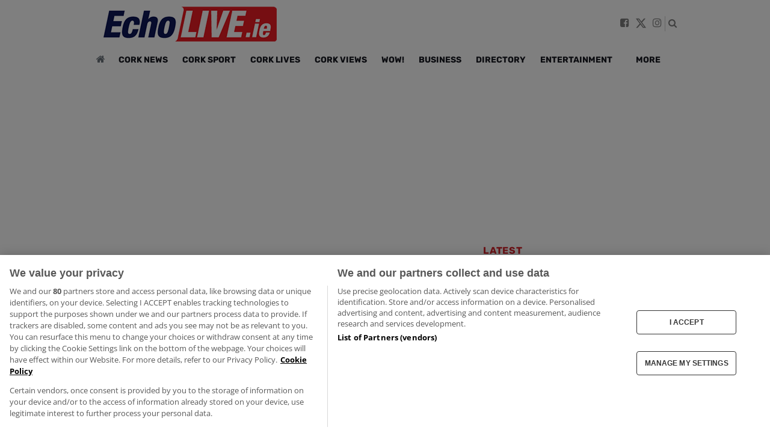

--- FILE ---
content_type: text/html; charset=utf-8
request_url: https://www.echolive.ie/maintopics/tom-kaulitz_topic-5169590.html
body_size: 19200
content:
<!DOCTYPE html><html lang=en><head><link href="/pu_echo/images/favicon/apple-icon-180x180.png" rel=apple-touch-icon sizes=180x180><link href="/pu_echo/images/favicon/apple-icon-152x152.png" rel=apple-touch-icon sizes=152x152><link href="/pu_echo/images/favicon/apple-icon-144x144.png" rel=apple-touch-icon sizes=144x144><link href="/pu_echo/images/favicon/apple-icon-120x120.png" rel=apple-touch-icon sizes=120x120><link href="/pu_echo/images/favicon/apple-icon-114x114.png" rel=apple-touch-icon sizes=114x114><link href="/pu_echo/images/favicon/apple-icon-76x76.png" rel=apple-touch-icon sizes=76x76><link href="/pu_echo/images/favicon/apple-icon-72x72.png" rel=apple-touch-icon sizes=72x72><link href="/pu_echo/images/favicon/apple-icon-60x60.png" rel=apple-touch-icon sizes=60x60><link href="/pu_echo/images/favicon/apple-icon-57x57.png" rel=apple-touch-icon sizes=57x57><link href="/pu_echo/images/favicon/android-icon-192x192.png" rel=icon type=image/png sizes=192x192><link href="/pu_echo/images/favicon/favicon-96x96.png" rel=icon type=image/png sizes=96x96><link href="/pu_echo/images/favicon/favicon-32x32.png" rel=icon type=image/png sizes=32x32><link href="/pu_echo/images/favicon/favicon-16x16.png" rel=icon type=image/png sizes=16x16><link href="/pu_echo/site.webmanifest" rel=manifest><link href="" rel=mask-icon color=#5bbad5><link rel="alternate" type="application/rss+xml" href="https://www.echolive.ie/feed/395-EE_Top_news.xml" title="feed/-EE_Top_news.xml"/>
<link href="/pu_echo/fonts/rubik-v28-latin-700.woff2" rel=preload type=font/woff2 as=font crossorigin=crossorigin><link href="/pu_echo/fonts/open-sans-v40-latin-700.woff2" rel=preload type=font/woff2 as=font crossorigin=crossorigin><link href="/pu_echo/fonts/open-sans-v40-latin-regular.woff2" rel=preload type=font/woff2 as=font crossorigin=crossorigin><link href="/pu_echo/fonts/open-sans-v40-latin-300.woff2" rel=preload type=font/woff2 as=font crossorigin=crossorigin><style>@font-face{font-display:optional;font-family:'Open Sans';font-style:normal;font-weight:300;src:local('Open Sans Light'),url('/pu_echo/fonts/open-sans-v40-latin-300.woff2') format('woff2')}@font-face{font-display:optional;font-family:'Open Sans';font-style:normal;font-weight:400;src:local('Open Sans Regular'),url('/pu_echo/fonts/open-sans-v40-latin-regular.woff2') format('woff2')}@font-face{font-display:optional;font-family:'Open Sans';font-style:normal;font-weight:600;src:local('Open Sans SemiBold'),url('/pu_echo/fonts/open-sans-v40-latin-600.woff2') format('woff2')}@font-face{font-display:optional;font-family:'Open Sans';font-style:normal;font-weight:700;src:local('Open Sans Bold'),url('/pu_echo/fonts/open-sans-v40-latin-700.woff2') format('woff2')}@font-face{font-display:optional;font-family:Rubik;font-style:normal;font-weight:300;src:local('Rubik Light'),url('/pu_echo/fonts/rubik-v28-latin-300.woff2') format('woff2')}@font-face{font-display:optional;font-family:Rubik;font-style:normal;font-weight:400;src:local('Rubik Regular'),url('/pu_echo/fonts/rubik-v28-latin-regular.woff2') format('woff2')}@font-face{font-display:optional;font-family:Rubik;font-style:normal;font-weight:600;src:local('Rubik SemiBold'),url('/pu_echo/fonts/rubik-v28-latin-600.woff2') format('woff2')}@font-face{font-display:optional;font-family:Rubik;font-style:normal;font-weight:700;src:local('Rubik Bold'),url('/pu_echo/fonts/rubik-v28-latin-700.woff2') format('woff2')}</style><link href=https://ajax.googleapis.com/ajax/libs/jquery/3.6.0/jquery.min.js rel=preload as=script><link rel=preload as=style href="/pu_echo/build/style_a.b9711a46.css"><link rel=preload as=style href="/pu_echo/build/style_b.1bcada6d.css"><link href="/pu_echo/styles/fontawesome.css" rel=preload as=style onload="this.onload=null;this.rel='stylesheet'"><noscript><link href="/pu_echo/styles/fontawesome.css" rel=stylesheet></noscript><script src=https://ajax.googleapis.com/ajax/libs/jquery/3.6.0/jquery.min.js></script><meta content=#da532c name=msapplication-TileColor><meta content=#ffffff name=theme-color><meta charset="utf-8"><meta content="IE=edge,chrome=1" http-equiv=X-UA-Compatible><title>Main Topics - Echolive</title><meta name="pragma" content="no-cache"><meta name="cache-control" content="no-store, no-cache, must-revalidate, post-check=0, pre-check=0, proxy-revalidate"><meta name="generator" content="redFACT7 CMS, powered by www.newsfactory.de"><meta name="keywords" content=""><meta name="viewport" content="width=device-width"><meta name="description" content="Main Topics - Echolive"><meta name="news_keywords" content=""><meta name="robots" content="max-image-preview:large"><meta prefix="og: https://ogp.me/ns#" property="og:url" content="https://www.echolive.ie/"><meta prefix="og: https://ogp.me/ns#" property="og:title" content="Main Topics - Echolive"><meta prefix="og: https://ogp.me/ns#" property="og:site_name" content="echo live"><meta prefix="og: https://ogp.me/ns#" property="og:description" content="Main Topics - Echolive"><meta prefix="og: https://ogp.me/ns#" property="og:image" content="https://www.echolive.ie/pu_echo/images/EchoLive_og.png"><meta prefix="og: https://ogp.me/ns#" property="og:image:width" content="1200"><meta prefix="og: https://ogp.me/ns#" property="og:image:height" content="630"><meta prefix="og: https://ogp.me/ns#" property="og:type" content="website"><meta property="fb:app_id" content="1090464558136808"><meta name="twitter:card" content="summary_large_image"><meta name="twitter:site" content="@echolive"><meta name="twitter:title" content="Main Topics - Echolive"><meta name="twitter:description" content="Main Topics - Echolive"><meta name="twitter:domain" content="echolive.ie"><meta name="twitter:url" content="https://www.echolive.ie/"><meta name="twitter:image" content="https://www.echolive.ie/pu_echo/images/EchoLive_og.png"><meta name="language" content="en" /><link href="" rel="image_src"><link rel=canonical href="https://www.echolive.ie/"><script src="/pu_echo/scripts/bootstrap.bundle.min.js" async></script><script src="https://static.illuma-tech.com/js/async_gam_ipt.js" async></script><script src="/pu_echo/scripts/swiper/swiper.min.js?v=1.02"></script><script src="/pu_echo/scripts/init_swiper.min.js?v=1.01" defer></script><script src="/pu_echo/scripts/initTimeAgo.min.js?v=0.1" defer></script><link href="/pu_echo/scss/vendors/swiper.min.css" rel=preload as=style><link href="/pu_echo/scss/vendors/swiper.min.css" rel=stylesheet media=print onload="this.media='all'">
<link href="/pu_echo/images/Echo-live-logo.png" rel=preload as=image><script>			dataLayer = [{
				"pageType": "Article"
			}]
		</script><script>(function(w,d,s,l,i){w[l]=w[l]||[];w[l].push({'gtm.start':
					new Date().getTime(),event:'gtm.js'});var f=d.getElementsByTagName(s)[0],
							j=d.createElement(s),dl=l!='dataLayer'?'&amp;l='+l:'';j.async=true;j.src=
							'https://www.googletagmanager.com/gtm.js?id='+i+dl;f.parentNode.insertBefore(j,f);
							})(window,document,'script','dataLayer','GTM-NLFG4FT');</script><script src=https://cdn.cookielaw.org/consent/tcf.stub.js async charset=UTF-8></script><script>window.nfyDomain = 'https://www.echolive.ie';</script><script async src="/cms_minify/105/javascript/javascript_1764259447.js"></script><link rel=stylesheet href="/pu_echo/build/style_a.b9711a46.css"><noscript><link rel=stylesheet href="/pu_echo/build/style_a.b9711a46.css"></noscript><link rel=stylesheet href="/pu_echo/build/style_b.1bcada6d.css"><noscript><link rel=stylesheet href="/pu_echo/build/style_b.1bcada6d.css"></noscript><script src="/pu_echo/scripts/initScript.min.js?v=0.07" defer></script><script>				( function(){
					var insertAdsByGoogleJs  = function(){
						var element = document.createElement('script');
						element.async = true;
						element.type = "text/javascript";
						element.src = "https://securepubads.g.doubleclick.net/tag/js/gpt.js";
						document.getElementsByTagName('head')[0].prepend(element)
					};

					var cnt = 0;
					var consentSetInterval = setInterval(function(){
						cnt += 1;

						if (cnt === 600){
							clearInterval(consentSetInterval);
						}

						if (typeof window.__tcfapi !== 'undefined'){
							clearInterval(consentSetInterval);

							window.__tcfapi('addEventListener', 2, function(tcData, listenerSuccess){
								if (listenerSuccess){

									if (tcData.eventStatus === 'tcloaded' || tcData.eventStatus === 'useractioncomplete'){
										if (!tcData.gdprApplies) {
											insertAdsByGoogleJs ();
										}
										else {
											var hasDeviceStorageAndAccessConsent = tcData.purpose.consents[1] || false;

											if (hasDeviceStorageAndAccessConsent) {
												var hasGoogleAdvertisingProductsConsent = tcData.vendor.consents[755] || false;

												if (hasGoogleAdvertisingProductsConsent) {
													insertAdsByGoogleJs ();
												}
												else {
													removeAdsPlaceholders()
												}
											}
											else {
												removeAdsPlaceholders()
											}
										}
									}
								}
							});
						}
						cnt++;
					}, 100);
				})();
			</script><script>				!function(n,e,i){
					if (!n){
						n = n || {};
						window.permutive = n;
						n.q = [];
						n.config = i || {};
						n.config.apiKey = e;
						n.config.environment = n.config.environment || "production";
						let o = ["addon", "identify", "track", "trigger", "query", "segment", "segments", "ready", "on", "once", "user", "consent"];
						for (let r in o){
							let t = o[r];
							n[t] = function(e){
								return function(){
									var i = Array.prototype.slice.call(arguments, 0);
									n.q.push({
										functionName: e,
										arguments: i
									})
								}
							}(t)
						}
					}
				}(
					window.permutive,
					"4888a725-f640-4782-bd70-a3dd37877c2f",
					{"consentRequired": true}
				);

				function sendPermutivePageview( ) {
					let pageAttributes = {
						
						page_type: "grouptopic",
						section: "maintopics",
						subsection: ""
					}

					
					for (const item in pageAttributes) {
						if (pageAttributes.hasOwnProperty(item)) {
							if (pageAttributes[item].length < 1
								|| pageAttributes[item] === "0"
								|| pageAttributes[item][0] === '') {
								delete pageAttributes[item];
							}
						}
					}
					

					permutive.addon('web', {
						page: pageAttributes
					});
				}


				$(document).ready(function(){
					setTimeout(function() {
						sendPermutivePageview();
					}, 500);
				});
			</script><script src=https://fce2b75e-f11a-48ad-a60f-7e004eb1d340.edge.permutive.app/fce2b75e-f11a-48ad-a60f-7e004eb1d340-web.js async></script><script class=optanon-category-C0004 type="text/plain">				
				const OTConsentToken = document.cookie
				.split('; ')
				.find(row => row.startsWith('OptanonConsent='))
				.split('&')
				.find(row => row.startsWith('consentId'))
				.split('=')[1];
				

				permutive.consent({ "opt_in": true, "token": OTConsentToken});
			</script><script>window.googletag = window.googletag || {cmd: []};</script><script>

				googletag.cmd.push(function(){
					
					googletag.defineSlot(
						'/2695176/EchoLive/ROS_Top',
						[[970, 250], [970, 90], [728, 90]],
						'div-gpt-ad-leaderboard-top'
					).defineSizeMapping(
						[[[1024, 200], [[970, 250], [970, 90], [728, 90]]],
						[[980, 200], [[970, 90], [728, 90]]],
						[[728, 200], [[728, 90]]],
						[[0, 0], []]]
					).addService(googletag.pubads());

					googletag.defineSlot(
						'/2695176/EchoLive/ROS_RightSidebarTop',
						[300, 250],
						'div-gpt-ad-rightsidebar-top'
					).defineSizeMapping(
						[[[1024, 200], [[300, 250], [300, 600]]],
						[[320, 200], [300, 250]],
						[[0,0],[]]]
					).addService(googletag.pubads());

					googletag.defineSlot(
						'/2695176/EchoLive/ROS_RightSidebarMid',
						[300, 250],
						'div-gpt-ad-rightsidebar-mid'
					).defineSizeMapping(
						[[[1024, 200], [[300, 250], [300, 600]]],
						[[320, 200], [300, 250]],
						[[0,0],[]]]
					).addService(googletag.pubads());

				    
					googletag.defineSlot(
						'/2695176/EchoLive/ROS_RightSidebarBottom',
						[300, 250],
						'div-gpt-ad-rightsidebar-bottom'
					).defineSizeMapping(
						[[[320, 300], [300, 250]],
						[[0, 0], []]]
						).addService(googletag.pubads());
				    
					googletag.defineSlot(
						'/2695176/EchoLive/ROS_MainSectionBottom',
						[300, 250],
						'div-gpt-ad-mainsection-bottom'
					).defineSizeMapping(
						[[[1024, 200], [[300, 250], [300, 600]]],
						[[320, 200], [300, 250]],
						[[0,0],[]]]
						).addService(googletag.pubads());

					googletag.defineSlot(
						'/2695176/EchoLive/ROS_Native',
						[[2, 1], 'fluid'],
						'div-gpt-ad-native-1'
					).defineSizeMapping(
						[[[768,0], ['fluid']],
						[[320, 0], ['fluid',[300, 250],[320, 100],[320, 50]]],
						[[0,0],[]]
					]).addService(googletag.pubads()).setTargeting('kvinline', [1]);

					googletag.defineSlot(
						'/2695176/EchoLive/ROS_Native',
						[[2, 1], 'fluid'],
						'div-gpt-ad-native-2'
					).defineSizeMapping(
						[[[768,0], ['fluid']],
						[[320, 0], ['fluid',[300, 250],[320, 100],[320, 50]]],
						[[0,0],[]]
					]).addService(googletag.pubads()).setTargeting('kvinline', [2]);

					googletag.defineSlot(
						'/2695176/EchoLive/ROS_Native',
						[[2, 1], 'fluid'],
						'div-gpt-ad-native-3'
					).defineSizeMapping(
						[[[768,0], ['fluid']],
						[[320, 0], ['fluid',[300, 250],[320, 100],[320, 50]]],
						[[0,0],[]]
					]).addService(googletag.pubads()).setTargeting('kvinline', [3]);

					googletag.defineSlot(
						'/2695176/EchoLive/ROS_Native',
						[[2, 1], 'fluid'],
						'div-gpt-ad-native-4'
					).defineSizeMapping(
						[[[768,0], ['fluid']],
						[[320, 0], ['fluid',[300, 250],[320, 100],[320, 50]]],
						[[0,0],[]]
					]).addService(googletag.pubads()).setTargeting('kvinline', [4]);

					googletag.defineSlot(
					'/2695176/EchoLive/HomePage_Sticky',
					[[320, 100], [320, 50]],
					'div-gpt-ad-1346688247801-5'
					).addService(googletag.pubads());

					var OutOfPage_mapping = googletag.sizeMapping()
						.addSize([0, 0], [])
						.addSize([320, 200], [1, 1])
						.addSize([768, 200], [])
						.addSize([1200, 200], [1, 1])
						.build();

					googletag.defineOutOfPageSlot(
						'/2695176/EchoLive/ROS_OutOfPage',
						'div-gpt-ad-outofpage')
						.defineSizeMapping(OutOfPage_mapping)
						.addService(googletag.pubads());
					

					


					// This listener is called when a creative iframe load event fires.
					googletag.pubads().addEventListener('slotOnload', function(event) {
						var targetSlot = 'div-gpt-ad-leaderboard-top';
						var slot = event.slot;
						if (slot.getSlotElementId() === targetSlot) {
							let bodyCLS = document.querySelector('body');
							bodyCLS.classList.remove("gutter-cls");
						}
					});

					
						googletag.pubads().setTargeting('kvapp', 'web');
					

					googletag.pubads().setTargeting('kvsection', 'ee_maintopics');

					

					

					
						googletag.pubads().setTargeting('kvtopic', '5169590');
					

					

					
						
							googletag.pubads().setTargeting('kvpagetype', 'landingpage');
						
						
					

					if(0 === googletag.pubads().getTargeting("permutive").length) {
						var g = localStorage.getItem("_pdfps");
						googletag.pubads().setTargeting("permutive", g?JSON.parse(g):[]);
					}

					googletag.pubads().enableLazyLoad({
						fetchMarginPercent: 500,
						renderMarginPercent: 50,
						mobileScaling: 1
					});
					googletag.pubads().enableSingleRequest();
					googletag.pubads().collapseEmptyDivs();
					googletag.pubads().disableInitialLoad(); //most important part to delay render until after auction
					
					
						googletag.enableServices();
					
				});
			</script><script src=https://irishtimes-cdn.relevant-digital.com/static/tags/6666ce596b61d5bd37f919f6.js async></script><script>				function loadAds() {
					window.relevantDigital = window.relevantDigital || {};
					relevantDigital.cmd = relevantDigital.cmd || [];
					relevantDigital.cmd.push(function () {
						relevantDigital.loadPrebid({
							configId: '6669a4262402ce08bacbc992',
							manageAdserver: false,
							collapseEmptyDivs: true,
							collapseBeforeAdFetch: false,
							noGpt: true,
							allowedDivIds: null, // set to an array to only load certain divs, example - ["divId1", "divId2"]
							noSlotReload: false, // set true to only load ad slots that have never been loaded
						});
					});
				};
			</script><script>					// OutOfPage skin ad loading, called by creative
					function setBackground(data) {
						if ($(window).width() > 1340) {
							var backgroundDiv = document.getElementById("page-content");
							backgroundDiv.style.backgroundImage = "url('" + data.background_url + "')";
							backgroundDiv.style.backgroundRepeat = "no-repeat";
							backgroundDiv.style.backgroundPosition = "center 0px";
							backgroundDiv.style.backgroundAttachment = "fixed";

							var backgroundLayer = document.createElement('a')
							backgroundLayer.setAttribute('href', data.click_tracker);
							backgroundLayer.setAttribute('target', '_blank');
							backgroundLayer.style.width = '100%';
							backgroundLayer.style.height = '100%';
							backgroundLayer.style.display = 'block';
							backgroundLayer.style.position = 'fixed';
							document.body.prepend(backgroundLayer);

							var impresion_DFP = document.createElement('img');
							impresion_DFP.setAttribute('src', decodeURIComponent(data.impressionTracker));
							impresion_DFP.setAttribute('id', 'ImpressionTracker');
							impresion_DFP.setAttribute('alt', '');
							impresion_DFP.style.top = "-1000px";
							impresion_DFP.style.position = "fixed";
							document.body.appendChild(impresion_DFP);

							var impresion_thirdParty = document.createElement('img');
							impresion_thirdParty.setAttribute('src', data.thirdPartyImpressionTracker);
							impresion_thirdParty.setAttribute('id', 'ThirdPartyImpressionTracker');
							impresion_thirdParty.setAttribute('alt', '');
							impresion_thirdParty.style.top = "-1000px";
							impresion_thirdParty.style.position = "fixed";
							backgroundDiv.appendChild(impresion_thirdParty);
						}
					}
			</script><script src=https://static.chartbeat.com/js/chartbeat.js class=optanon-category-C0002 async type="text/plain"></script><script>				(function() {
					var _sf_startpt = (new Date()).getTime();

					var _sf_async_config = window._sf_async_config = (window._sf_async_config || {});
					_sf_async_config.uid = 39796;
					_sf_async_config.domain = 'echolive.ie';
					_sf_async_config.flickerControl = true;
					_sf_async_config.useCanonical = true;
					_sf_async_config.useCanonicalDomain = true;
					_sf_async_config.zone = 'maintopics';
					_sf_async_config.sections = 'maintopics';
					
				})();
			</script><script>				(function() {
					var css = '.headline-flicker { visibility: hidden!important; }';
					var head = document.head || document.querySelector('head');
					var style = document.createElement('style');
					style.id = 'chartbeat-flicker-control-style';
					head.appendChild(style);
					style.type = 'text/css';
					if (style.styleSheet) {
						// This is required for IE8 and below.
						style.styleSheet.cssText = css;
					} else {
						style.appendChild(document.createTextNode(css));
					}
					window.setTimeout(function () {
						var hider = document.getElementById('chartbeat-flicker-control-style');
						if (hider) {
							hider.parentNode.removeChild(hider);
						}
					}, 6000);
				})();
			</script><script src="https://static.chartbeat.com/js/chartbeat_mab.js" class=optanon-category-C0002 async type="text/plain"></script></head><div style="width:1px; height:1px;" id=div-gpt-ad-outofpage><script>					googletag.cmd.push(function() {
						googletag.display('div-gpt-ad-outofpage');
					});
				</script></div><body class="gutter-cls page-category-maintopics  " id=body><noscript><iframe src="https://www.googletagmanager.com/ns.html?id=GTM-NLFG4FT" width=0 height=0 style=display:none;visibility:hidden></iframe></noscript><div class="nfy-outer"><div class="nfy-inner" id=page-content><header><div class="custom-navbar navbar-expand-md container" id=custom-navbar-expand><div class=container><nav class="navbar navbar-dark"><button class="navbar-toggler navbar-toggler-left collapsed more-click" type=button aria-controls=navbarText aria-expanded=false aria-label="Toggle navigation" data-toggle=collapse> <span class=navbar-toggler-icon></span></button><a href="/" class="navbar-brand justify-content-center"><img src="/pu_echo/images/Echo-live-logo.png" width=300 height=58 alt="Echo Live Logo"></a><div class="social-header mobile-hide"><ul class=navigation-right><li class=site-nav-facebook><a href=https://www.facebook.com/echolivecork rel=noopener aria-label=facebook target="_blank"><i class="fa fa-facebook">&#xf082;</i> </a></li><li class=site-nav-x><a href=https://twitter.com/echolivecork rel=noopener aria-label=x target="_blank"><svg width=19 height=19 style="margin-bottom: 1px;" aria-hidden=true viewBox="0 0 24 24"><g><path d="M18.244 2.25h3.308l-7.227 8.26 8.502 11.24H16.17l-5.214-6.817L4.99 21.75H1.68l7.73-8.835L1.254 2.25H8.08l4.713 6.231zm-1.161 17.52h1.833L7.084 4.126H5.117z"></path></g></svg></a></li><li class=site-nav-instagram><a href="https://www.instagram.com/echolive.ie/" rel=noopener aria-label=instagram target="_blank"><i class="fa fa-instagram">&#xf16d;</i> </a></li><li class=site-nav-search><a href=# aria-label=search data-bs-target=#searchModal data-bs-toggle=modal><i class="fa fa-search">&#xf002;</i></a></li></ul></div><div class="navbar-collapse collapse" id=navbar-IE><ul class=navbar-nav><li class="nav-item home-link"><a href="/" class=nav-link aria-label=homepage><i class="fa fa-home">&#xf015;</i></a></li><li class="nav-item dropdown"><a href="/corknews/" class="nav-link category-Cork News">Cork News</a><div class="dropdown-menu-hover category-Cork News"><a href="/maintopics/?topic=2694890" class=dropdown-item>Cork Crime</a> <a href="/maintopics/?topic=5074250" class=dropdown-item>Cork Health</a> <a href="/maintopics/?topic=2885690" class=dropdown-item>Cork Education</a> <a href="/nationalnews/" class=dropdown-item>National News</a> <a href="/maintopics/?topic=657" class=dropdown-item>Politics</a> <a href="/maintopics/?topic=3089675" class=dropdown-item>Traffic/Transport</a> <a href="/corknews/send-us-your-news/" class=dropdown-item>Send us your news</a> </div></li><li class="nav-item dropdown"><a href="/corksport/" class="nav-link category-Cork Sport">Cork Sport</a><div class="dropdown-menu-hover category-Cork Sport"><a href="/corksport/corkgaa/" class=dropdown-item>Cork GAA</a> <a href="/corksport/corksoccer/" class=dropdown-item>Cork Soccer</a> <a href="/corksport/corkrugby/" class=dropdown-item>Cork Rugby</a> <a href="/corksport/corkbasketball/" class=dropdown-item>Cork Basketball</a> <a href="/corksport/corkracing/" class=dropdown-item>Cork Racing</a> <a href="/nationalsport/" class=dropdown-item>National Sport</a> <a href="/corksport/othersports/" class=dropdown-item>Other Sports</a> </div></li><li class="nav-item dropdown"><a href="/corklives/" class="nav-link category-Cork Lives">Cork Lives</a><div class="dropdown-menu-hover category-Cork Lives"><a href="/nostalgia/" class=dropdown-item>Nostalgia</a> <a href="/corklives/echo130/" class=dropdown-item>Echo130</a> <a href="/corklives/connectlocal/" class=dropdown-item>Connect Local</a> </div></li><li class="nav-item"><a href="/corkviews/" class="nav-link category-Cork Views">Cork Views</a></li><li class="nav-item"><a href="/wow/" class="nav-link category-Wow!">Wow!</a></li><li class="nav-item"><a href="/business/" class="nav-link category-Business">Business</a></li><li class="nav-item dropdown"><a href="/business-directory/" class="nav-link category-Directory">Directory</a><div class="dropdown-menu-hover category-Directory"><a href="/business-directory/directory-activities/" class=dropdown-item>Activities</a> <a href="/business-directory/directory-arts-entertainment/" class=dropdown-item>Arts &amp; Entertainment</a> <a href="/business-directory/directory-beauty-fashion/" class=dropdown-item>Beauty &amp; Fashion</a> <a href="/business-directory/directory-charities/" class=dropdown-item>Charities</a> <a href="/business-directory/directory-education-training/" class=dropdown-item>Education &amp; Training</a> <a href="/business-directory/directory-health-fitness/" class=dropdown-item>Health &amp; Fitness</a> <a href="/business-directory/directory-home-garden-diy/" class=dropdown-item>Home &amp; Garden / DIY</a> <a href="/business-directory/directory-hotels-hospitality/" class=dropdown-item>Hotels &amp; Hospitality</a> <a href="/business-directory/directory-motors/" class=dropdown-item>Motors</a> <a href="/business-directory/directory-pharmacies/" class=dropdown-item>Pharmacies</a> <a href="/business-directory/directory-recruitment/" class=dropdown-item>Recruitment</a> <a href="/business-directory/directory-trades-services/" class=dropdown-item>Trades &amp; Services</a> </div></li><li class="nav-item dropdown"><a href="/entertainment/" class="nav-link category-Entertainment">Entertainment</a><div class="dropdown-menu-hover category-Entertainment"><a href="/entertainment/whatson/" class=dropdown-item>What&#039;s On</a> <a href="/entertainment/showbiz/" class=dropdown-item>Showbiz</a> <a href="/nationalentertainment/" class=dropdown-item>National Entertainment</a> </div></li><li class="nav-item dropdown extra-item first"><a href=# class="nav-link dropdown-toggle-split" id=more-click-menu>MORE</a><div class="dropdown-menu-hover category-more"><a href="https://sites.google.com/examiner.ie/theecho-mediasolutions/home" class="dropdown-item category-Advertise with us">Advertise with us</a> <a href="https://www.echolive.ie/minimarathon/" class="dropdown-item category-Mini Marathon 2025">Mini Marathon 2025</a> <a href="https://www.myhome.ie/residential/cork/property-for-sale" class="dropdown-item category-Find a House">Find a House</a> <a href="https://www.recruitireland.com/" class="dropdown-item category-Find a Job">Find a Job</a> <a href="https://www.echolive.ie/competitions/" class="dropdown-item category-Competitions">Competitions</a> <a href="https://photosales.echolive.ie/" class="dropdown-item category-Photosales">Photosales</a> <a href="https://www.echolive.ie/subscribe/" class="dropdown-item category-Subscribe">Subscribe</a> <a href="https://subscriber.pagesuite-professional.co.uk/custompages/TheEcho/subscribe.aspx" class="dropdown-item category-epaper">epaper</a> <a href="https://www.echolive.ie/hollybough/" class="dropdown-item category-Holly Bough">Holly Bough</a> <a href="https://www.echolive.ie/horoscopes/" class="dropdown-item category-Horoscopes">Horoscopes</a> <a href="https://www.echolive.ie/contact-us/" class="dropdown-item category-Contact Us">Contact Us</a> <a href="https://www.echolive.ie/cookie-policy/" class="dropdown-item category-Cookie Policy">Cookie Policy</a> <a href="https://www.echolive.ie/privacy-policy/" class="dropdown-item category-Privacy Policy">Privacy Policy</a> <a href="https://www.echolive.ie/about-us/" class="dropdown-item category-About Us">About Us</a> <a href="https://www.echolive.ie/terms-conditions/" class="dropdown-item category-Terms and Conditions">Terms and Conditions</a> <a href="https://www.echolive.ie/app/" class="dropdown-item category-Apps">Apps</a> <a href="https://www.echolive.ie/podcast/" class="dropdown-item category-Echo podcast">Echo podcast</a> <a href="https://www.echolive.ie/podcast/" class="dropdown-item category-Echo Sport Podcast">Echo Sport Podcast</a> 
</div></li></ul></div><div class=subnav id=navbar-IE-subnav><div class=social-header><ul class=navigation-right><li class=site-nav-facebook><a href=https://www.facebook.com/echolivecork rel=noopener aria-label=facebook target="_blank"><i class="fa fa-facebook">&#xf09a;</i> </a></li><li class=site-nav-x><a href=https://twitter.com/echolivecork rel=noopener aria-label=x target="_blank"><svg width=19 height=19 style="margin-bottom: 3px;" aria-hidden=true viewBox="0 0 24 24"><g><path d="M18.244 2.25h3.308l-7.227 8.26 8.502 11.24H16.17l-5.214-6.817L4.99 21.75H1.68l7.73-8.835L1.254 2.25H8.08l4.713 6.231zm-1.161 17.52h1.833L7.084 4.126H5.117z"></path></g></svg></a></li><li class=site-nav-instagram><a href="https://www.instagram.com/echolive.ie/" rel=noopener aria-label=instagram target="_blank"><i class="fa fa-instagram">&#xf16d;</i> </a></li><li class=site-nav-search><a href=# aria-label=search data-bs-target=#searchModal data-bs-toggle=modal><i class="fa fa-search">&#xf002;</i></a></li></ul></div><ul class=navbar-nav><li class=nav-item><a href="/corknews/" class=nav-link>Cork News</a><div class="subnav-menu category-Cork News" aria-labelledby=navbarDropdownMenuLink><a href="/maintopics/?topic=2694890" class=dropdown-item>Cork Crime</a> <a href="/maintopics/?topic=5074250" class=dropdown-item>Cork Health</a> <a href="/maintopics/?topic=2885690" class=dropdown-item>Cork Education</a> <a href="/nationalnews/" class=dropdown-item>National News</a> <a href="/maintopics/?topic=657" class=dropdown-item>Politics</a> <a href="/maintopics/?topic=3089675" class=dropdown-item>Traffic/Transport</a> <a href="/corknews/send-us-your-news/" class=dropdown-item>Send us your news</a> </div></li><li class=nav-item><a href="/corksport/" class=nav-link>Cork Sport</a><div class="subnav-menu category-Cork Sport" aria-labelledby=navbarDropdownMenuLink><a href="/corksport/corkgaa/" class=dropdown-item>Cork GAA</a> <a href="/corksport/corksoccer/" class=dropdown-item>Cork Soccer</a> <a href="/corksport/corkrugby/" class=dropdown-item>Cork Rugby</a> <a href="/corksport/corkbasketball/" class=dropdown-item>Cork Basketball</a> <a href="/corksport/corkracing/" class=dropdown-item>Cork Racing</a> <a href="/nationalsport/" class=dropdown-item>National Sport</a> <a href="/corksport/othersports/" class=dropdown-item>Other Sports</a> </div></li><li class=nav-item><a href="/corklives/" class=nav-link>Cork Lives</a><div class="subnav-menu category-Cork Lives" aria-labelledby=navbarDropdownMenuLink><a href="/nostalgia/" class=dropdown-item>Nostalgia</a> <a href="/corklives/echo130/" class=dropdown-item>Echo130</a> <a href="/corklives/connectlocal/" class=dropdown-item>Connect Local</a> </div></li><li class=nav-item><a href="/corkviews/" class=nav-link>Cork Views</a></li><li class=nav-item><a href="/wow/" class=nav-link>Wow!</a></li><li class=nav-item><a href="/business/" class=nav-link>Business</a></li><li class=nav-item><a href="/business-directory/" class=nav-link>Directory</a><div class="subnav-menu category-Directory" aria-labelledby=navbarDropdownMenuLink><a href="/business-directory/directory-activities/" class=dropdown-item>Activities</a> <a href="/business-directory/directory-arts-entertainment/" class=dropdown-item>Arts &amp; Entertainment</a> <a href="/business-directory/directory-beauty-fashion/" class=dropdown-item>Beauty &amp; Fashion</a> <a href="/business-directory/directory-charities/" class=dropdown-item>Charities</a> <a href="/business-directory/directory-education-training/" class=dropdown-item>Education &amp; Training</a> <a href="/business-directory/directory-health-fitness/" class=dropdown-item>Health &amp; Fitness</a> <a href="/business-directory/directory-home-garden-diy/" class=dropdown-item>Home &amp; Garden / DIY</a> <a href="/business-directory/directory-hotels-hospitality/" class=dropdown-item>Hotels &amp; Hospitality</a> <a href="/business-directory/directory-motors/" class=dropdown-item>Motors</a> <a href="/business-directory/directory-pharmacies/" class=dropdown-item>Pharmacies</a> <a href="/business-directory/directory-recruitment/" class=dropdown-item>Recruitment</a> <a href="/business-directory/directory-trades-services/" class=dropdown-item>Trades &amp; Services</a> </div></li><li class=nav-item><a href="/entertainment/" class=nav-link>Entertainment</a><div class="subnav-menu category-Entertainment" aria-labelledby=navbarDropdownMenuLink><a href="/entertainment/whatson/" class=dropdown-item>What&#039;s On</a> <a href="/entertainment/showbiz/" class=dropdown-item>Showbiz</a> <a href="/nationalentertainment/" class=dropdown-item>National Entertainment</a> </div></li><li class="nav-item dropdown extra-item first"><a href=# class=nav-link>More</a><div class=subnav-menu aria-labelledby=navbarDropdownMenuLink><a href="https://sites.google.com/examiner.ie/theecho-mediasolutions/home" class="dropdown-item category-Advertise with us">Advertise with us</a> <a href="https://www.echolive.ie/minimarathon/" class="dropdown-item category-Mini Marathon 2025">Mini Marathon 2025</a> <a href="https://www.myhome.ie/residential/cork/property-for-sale" class="dropdown-item category-Find a House">Find a House</a> <a href="https://www.recruitireland.com/" class="dropdown-item category-Find a Job">Find a Job</a> <a href="https://www.echolive.ie/competitions/" class="dropdown-item category-Competitions">Competitions</a> <a href="https://photosales.echolive.ie/" class="dropdown-item category-Photosales">Photosales</a> <a href="https://www.echolive.ie/subscribe/" class="dropdown-item category-Subscribe">Subscribe</a> <a href="https://subscriber.pagesuite-professional.co.uk/custompages/TheEcho/subscribe.aspx" class="dropdown-item category-epaper">epaper</a> <a href="https://www.echolive.ie/hollybough/" class="dropdown-item category-Holly Bough">Holly Bough</a> <a href="https://www.echolive.ie/horoscopes/" class="dropdown-item category-Horoscopes">Horoscopes</a> <a href="https://www.echolive.ie/contact-us/" class="dropdown-item category-Contact Us">Contact Us</a> <a href="https://www.echolive.ie/cookie-policy/" class="dropdown-item category-Cookie Policy">Cookie Policy</a> <a href="https://www.echolive.ie/privacy-policy/" class="dropdown-item category-Privacy Policy">Privacy Policy</a> <a href="https://www.echolive.ie/about-us/" class="dropdown-item category-About Us">About Us</a> <a href="https://www.echolive.ie/terms-conditions/" class="dropdown-item category-Terms and Conditions">Terms and Conditions</a> <a href="https://www.echolive.ie/app/" class="dropdown-item category-Apps">Apps</a> <a href="https://www.echolive.ie/podcast/" class="dropdown-item category-Echo podcast">Echo podcast</a> <a href="https://www.echolive.ie/podcast/" class="dropdown-item category-Echo Sport Podcast">Echo Sport Podcast</a> 
</div></li></ul></div>
 <div class="second-navbar-mobile mx-auto"><ul class=navbar-nav><li class=nav-item><a href="https://www.echolive.ie/corknews/" class="nav-link category-news">news</a></li><li class=nav-item><a href="https://www.echolive.ie/corklives/" class="nav-link category-lives">lives</a></li><li class=nav-item><a href="https://www.echolive.ie/corksport/" class="nav-link category-sport">sport</a></li><li class=nav-item><a href="https://www.echolive.ie/corkviews/" class="nav-link category-views">views</a></li></ul></div>
</nav></div></div>
</header><div class="container border-header mobile-hide"></div><div class="ad container" id=LeaderTop data-cb-ad-id=Leader><div id=div-gpt-ad-leaderboard-top data-ad-unit-id="2695176/EchoLive/ROS_Top"><script>									googletag.cmd.push(function() {
										googletag.display('div-gpt-ad-leaderboard-top');
									});
								</script></div></div><div class="nfy-container"><div class="container content"><div class="col-wrapper row"><div class="col-left col-md-8">&nbsp;<section><div class="maintopic-header row withIMG"><div class="headline-maintopic col"><h3>Tom Kaulitz</h3></div></div><div><div class="card card-newslist" data-vr-zone="IE BN landing page category- listing_teaser_medium" onclick=""><a href="/nationalentertainment/arid-41012120.html"><div class="row g-0" style="align-items: center;"><div class="col-4 image-part"><img loading=lazy src="/cms_media/module_img/6605/3302609_777_teasersmall_2-69893089-e1669110209801.jpg" alt="Elton John thanked for ‘the performance of a lifetime’ after final US show" title="Elton John thanked for ‘the performance of a lifetime’ after final US show" width="201" height="113"></div><div class="col-8"><div class=card-body><h5 class="card-title ">Elton John thanked for ‘the performance of a lifetime’ after final US show</h5><p class="card-text date-pub"><small class=text-muted>Tue, 22 Nov, 2022</small></p><div class=card-text>Famous faces who attended Sunday night’s show at Dodger stadium in Los Angeles hailed the British pop star as an ‘icon of all icons’.</div></div></div></div></a></div>
</div><div><div class="card card-newslist" data-vr-zone="IE BN landing page category- listing_teaser_medium" onclick=""><a href="/nationalentertainment/arid-40996691.html"><div class="row g-0" style="align-items: center;"><div class="col-4 image-part"><img loading=lazy src="/cms_media/module_img/6541/3270881_2203_teasersmall_gettyimages-1438048529-e1667314824881.jpg" alt="Heidi Klum reveals how her creepy Halloween costume was created" title="Heidi Klum reveals how her creepy Halloween costume was created" width="201" height="113"></div><div class="col-8"><div class=card-body><h5 class="card-title ">Heidi Klum reveals how her creepy Halloween costume was created</h5><p class="card-text date-pub"><small class=text-muted>Tue, 01 Nov, 2022</small></p><div class=card-text>The 49-year-old model posted a video explaining how the Big Wormy Apple outfit was created.</div></div></div></div></a></div>
</div></section></div><div class="col-right col-md-4"><div class=sidebar-unit><div class="latest-list s-block text-body"><h2 class="latest-list_headline">Latest</h2><div class="latest-list_content" id=latest><ul class="latest-list_list"><li data-vr-contentbox="category- St Finbarr's one win away from All-Ireland camogie final at Croke Park"><p class="mt-0 mb-0 pubdate"><small class="text-muted time-ago" data-time="1764337560"></small></p><a href="/corksport/arid-41750523.html">St Finbarr's one win away from All-Ireland camogie final at Croke Park</a></li>
<li data-vr-contentbox="category- Trigon Hotels boss honoured by Irish Hotels Federation"><p class="mt-0 mb-0 pubdate"><small class="text-muted time-ago" data-time="1764335760"></small></p><a href="/business/arid-41750889.html">Trigon Hotels boss honoured by Irish Hotels Federation</a></li>
<li data-vr-contentbox="category- Former Everyman director Geoff Gould named Cork person of the month"><p class="mt-0 mb-0 pubdate"><small class="text-muted time-ago" data-time="1764334260"></small></p><a href="/corknews/arid-41749380.html">Former Everyman director Geoff Gould named Cork person of the month</a></li>
<li data-vr-contentbox="category- Ireland's first cancer prevention theatre opens in Cork"><p class="mt-0 mb-0 pubdate"><small class="text-muted time-ago" data-time="1764333600"></small></p><a href="/corknews/arid-41750766.html">Ireland's first cancer prevention theatre opens in Cork</a></li>
</ul></div></div></div>
<div class="sidebar-unit">
<!-- /2695176/EchoLive/${adUnitPrefix}_RightSidebarTop -->
<div class="ad">
<div data-ad-unit-id="2695176/EchoLive/ROS_RightSidebarTop" id="div-gpt-ad-rightsidebar-top" style="text-align: center; min-height: 250px;">
  <script>
    googletag.cmd.push(function() { googletag.display('div-gpt-ad-rightsidebar-top'); });
  </script>
</div>
</div>
</div>
<div class="mobile-apps s-block" style="min-width:290px;height:73px;content-visibility:auto;contain-intrinsic-size:1px 73px"><style>.mobile-apps svg{width:37px;height:37px;Padding-right:6px}.mobile-apps .facebook:hover path{Fill:#4b69b0}.mobile-apps .x-follow:hover path{Fill:#000}.mobile-apps .newsletter:hover path{Fill:#ff8206}.mobile-apps .instagram:hover path{Fill:#69519e}.mobile-apps .linkedin:hover path{Fill:#0e76a8}@media (prefers-color-scheme:dark){.mobile-apps .x-follow:hover path{Fill:#fff}}</style><div><div class="container"><div class="row"><div class="d-flex col-md-12 justify-content-center align-items-center float-left"><h6 class="d-flex align-items-center text-nowrap" style="margin:0;padding:0;height:20px">FOLLOW ECHO</h6></div><div class="d-flex d-flex col-md-12 justify-content-center"><a aria-label="facebook" href="https://www.facebook.com/echolivecork/" rel="noopener" target="_blank"><svg class="facebook" version="1.1" viewbox="0 0 455.7 455.7" xml:space="preserve" xmlns="http://www.w3.org/2000/svg" xmlns:xlink="http://www.w3.org/1999/xlink" id="Capa_1" style="enable-background:new 0 0 455.7 455.7" x="0px" y="0px"><style>.st0{fill:#9d9d9c}</style><path class="st0" d="M0,0v455.7h242.7v-176h-59.3v-71.9h59.3v-60.4c0-43.9,35.6-79.5,79.5-79.5h62v64.6h-44.4
c-13.9,0-25.3,11.3-25.3,25.3v50h68.5l-9.5,71.9h-59.1v176h141.2V0H0z"></path></svg> </a><a aria-label="twitter" href="https://twitter.com/echolivecork?ref_src=twsrc%5Egoogle%7Ctwcamp%5Eserp%7Ctwgr%5Eauthor" rel="noopener" target="_blank"><svg class="x-follow" version="1.1" viewbox="0 0 256 256" xml:space="preserve" xmlns="http://www.w3.org/2000/svg" xmlns:xlink="http://www.w3.org/1999/xlink" height="256" width="256"><g style="stroke:none;stroke-width:0;stroke-dasharray:none;stroke-linecap:butt;stroke-linejoin:miter;stroke-miterlimit:10;fill:none;fill-rule:nonzero;opacity:1" transform="translate(1.4065934065934016 1.4065934065934016) scale(2.81 2.81)"><polygon class="st0" points="24.89,23.01 57.79,66.99 65.24,66.99 32.34,23.01 " style="stroke:none;stroke-width:1;stroke-dasharray:none;stroke-linecap:butt;stroke-linejoin:miter;stroke-miterlimit:10;fill-rule:nonzero;opacity:1" transform="  matrix(1 0 0 1 0 0) "></polygon><path class="st0" d="M 0 0 v 90 h 90 V 0 H 0 z M 56.032 70.504 L 41.054 50.477 L 22.516 70.504 h -4.765 L 38.925 47.63 L 17.884 19.496 h 16.217 L 47.895 37.94 l 17.072 -18.444 h 4.765 L 50.024 40.788 l 22.225 29.716 H 56.032 z" stroke-linecap="round" style="stroke:none;stroke-width:1;stroke-dasharray:none;stroke-linecap:butt;stroke-linejoin:miter;stroke-miterlimit:10;fill-rule:nonzero;opacity:1" transform=" matrix(1 0 0 1 0 0) "></path></g></svg> </a><a aria-label="Instagram" href="https://www.instagram.com/echolive.ie/?hl=en" rel="noopener" target="_blank"><svg class="instagram" version="1.1" viewbox="0 0 72 72" xml:space="preserve" xmlns="http://www.w3.org/2000/svg" xmlns:xlink="http://www.w3.org/1999/xlink" id="Layer_2" style="enable-background:new 0 0 72 72" x="0px" y="0px"><style>.st0{fill-rule:evenodd;clip-rule:evenodd;fill:#9d9d9c}</style><desc>Created with Sketch.</desc><g><path class="st0" d="M54.7,21.8c-0.4-1.1-1-1.9-1.8-2.8c-0.8-0.8-1.6-1.4-2.8-1.8c-0.8-0.3-2.1-0.7-4.5-0.8
c-2.5-0.1-3.3-0.1-9.7-0.1s-7.2,0-9.7,0.1c-2.3,0.1-3.6,0.5-4.5,0.8c-1.1,0.4-1.9,1-2.8,1.8c-0.8,0.8-1.4,1.6-1.8,2.8
c-0.3,0.8-0.7,2.1-0.8,4.5c-0.1,2.5-0.1,3.3-0.1,9.7s0,7.2,0.1,9.7c0.1,2.3,0.5,3.6,0.8,4.5c0.4,1.1,1,1.9,1.8,2.8
c0.8,0.8,1.6,1.4,2.8,1.8c0.8,0.3,2.1,0.7,4.5,0.8c2.5,0.1,3.3,0.1,9.7,0.1s7.2,0,9.7-0.1c2.3-0.1,3.6-0.5,4.5-0.8
c1.1-0.4,1.9-1,2.8-1.8c0.8-0.8,1.4-1.6,1.8-2.8c0.3-0.8,0.7-2.1,0.8-4.5c0.1-2.5,0.1-3.3,0.1-9.7s0-7.2-0.1-9.7
C55.4,24,55,22.7,54.7,21.8z M36,48.3c-6.8,0-12.3-5.5-12.3-12.3S29.2,23.7,36,23.7S48.3,29.2,48.3,36S42.8,48.3,36,48.3z
 M48.8,26.1c-1.6,0-2.9-1.3-2.9-2.9s1.3-2.9,2.9-2.9c1.6,0,2.9,1.3,2.9,2.9C51.7,24.8,50.4,26.1,48.8,26.1z"></path><path class="st0" d="M36,28c-4.4,0-8,3.6-8,8s3.6,8,8,8s8-3.6,8-8S40.4,28,36,28z"></path><path class="st0" d="M0,0v72h72V0H0z M59.9,45.9c-0.1,2.6-0.5,4.3-1.1,5.8c-0.6,1.6-1.4,2.9-2.8,4.3c-1.3,1.3-2.7,2.2-4.3,2.8
c-1.5,0.6-3.3,1-5.8,1.1C43.3,60,42.5,60,36,60s-7.3,0-9.9-0.1s-4.3-0.5-5.8-1.1c-1.6-0.6-2.9-1.4-4.3-2.8
c-1.3-1.3-2.2-2.7-2.8-4.3c-0.6-1.5-1-3.3-1.1-5.8C12,43.3,12,42.5,12,36s0-7.3,0.1-9.9s0.5-4.3,1.1-5.8c0.6-1.6,1.4-2.9,2.8-4.3
c1.3-1.3,2.7-2.2,4.3-2.8c1.5-0.6,3.3-1,5.8-1.1C28.7,12,29.5,12,36,12s7.3,0,9.9,0.1c2.6,0.1,4.3,0.5,5.8,1.1
c1.6,0.6,2.9,1.4,4.3,2.8c1.3,1.3,2.2,2.7,2.8,4.3c0.6,1.5,1,3.3,1.1,5.8C60,28.7,60,29.5,60,36S60,43.3,59.9,45.9z"></path></g></svg></a><a aria-label="newsletter" href="https://www.echolive.ie/newsletter/"><svg class="newsletter" version="1.1" viewbox="0 0 72 72" xml:space="preserve" xmlns="http://www.w3.org/2000/svg" xmlns:xlink="http://www.w3.org/1999/xlink" id="Layer_2_1_" style="enable-background:new 0 0 72 72" x="0px" y="0px" height="72px" width="72px"><style>.st0{fill-rule:evenodd;clip-rule:evenodd;fill:#9d9d9c}</style><desc>Created with Sketch.</desc><path class="st0" d="M0,0v72h72V0H0z M34.8,12.4c0.2-0.2,0.5-0.3,0.8-0.3c0.4,0,0.7,0.1,0.8,0.4c0.1,0.3,0.3,0.7,0.4,1.2l1.5,6.8
l1.7-6.3c0.1-0.5,0.2-0.9,0.3-1.1c0.1-0.3,0.3-0.5,0.5-0.7s0.5-0.3,0.9-0.3c0.4,0,0.7,0.1,0.9,0.3c0.2,0.2,0.4,0.4,0.4,0.6
s0.2,0.6,0.3,1.1l1.7,6.3l1.5-6.8c0.1-0.4,0.1-0.6,0.2-0.8c0.1-0.2,0.2-0.4,0.3-0.5s0.4-0.2,0.7-0.2s0.5,0.1,0.8,0.3
c0.2,0.2,0.3,0.5,0.3,0.8c0,0.2-0.1,0.6-0.2,1L46.6,22c-0.1,0.5-0.2,0.9-0.3,1.2c-0.1,0.2-0.2,0.5-0.4,0.6c-0.2,0.2-0.5,0.3-0.9,0.3
c-0.3,0-0.6-0.1-0.8-0.3c-0.2-0.2-0.4-0.4-0.4-0.6c-0.1-0.2-0.2-0.6-0.3-1.2l-1.8-7l-1.8,7c-0.1,0.5-0.3,0.9-0.3,1.1
c-0.1,0.2-0.2,0.4-0.4,0.6s-0.5,0.3-0.8,0.3c-0.3,0-0.5-0.1-0.7-0.2c-0.2-0.1-0.3-0.3-0.4-0.5s-0.2-0.4-0.3-0.7s-0.1-0.5-0.2-0.8
l-1.9-7.8c-0.1-0.5-0.2-0.8-0.2-1C34.5,12.9,34.6,12.6,34.8,12.4z M25,13.7c0-0.3,0-0.6,0.1-0.8c0.1-0.2,0.2-0.4,0.5-0.5
c0.2-0.1,0.5-0.1,0.8-0.1h6c0.4,0,0.6,0.1,0.8,0.2c0.2,0.2,0.3,0.4,0.3,0.7c0,0.3-0.1,0.5-0.3,0.7c-0.2,0.2-0.4,0.2-0.8,0.2h-5.1
v2.8H32c0.3,0,0.6,0.1,0.8,0.2c0.2,0.2,0.3,0.4,0.3,0.6s-0.1,0.5-0.3,0.6s-0.4,0.2-0.8,0.2h-4.7V22h5.3c0.4,0,0.6,0.1,0.8,0.3
s0.3,0.4,0.3,0.7c0,0.3-0.1,0.5-0.3,0.7c-0.2,0.2-0.5,0.3-0.8,0.3h-6.2c-0.5,0-0.9-0.1-1.1-0.3S25,23,25,22.4V13.7z M13,13.8
c0-0.4,0-0.7,0.1-0.9c0.1-0.2,0.3-0.4,0.5-0.6s0.5-0.2,0.7-0.2c0.2,0,0.4,0,0.5,0.1c0.1,0.1,0.3,0.2,0.4,0.3s0.2,0.3,0.3,0.5
c0.1,0.2,0.2,0.4,0.4,0.6l4.4,6.8v-6.9c0-0.4,0.1-0.8,0.3-1c0.2-0.2,0.4-0.3,0.8-0.3c0.3,0,0.6,0.1,0.8,0.3c0.2,0.2,0.3,0.6,0.3,1
v9.1c0,1-0.4,1.5-1.2,1.5c-0.2,0-0.4,0-0.6-0.1c-0.2-0.1-0.3-0.2-0.5-0.3c-0.1-0.1-0.3-0.3-0.4-0.5c-0.1-0.2-0.2-0.4-0.4-0.5
l-4.3-6.8v6.8c0,0.4-0.1,0.8-0.3,1s-0.5,0.3-0.8,0.3c-0.3,0-0.6-0.1-0.8-0.3s-0.3-0.6-0.3-1V13.8z M14.5,41.3h22.1
c0.9,0,1.7,0.8,1.7,1.7c0,0.9-0.8,1.7-1.7,1.7H14.5c-0.9,0-1.7-0.8-1.7-1.7C12.8,42.1,13.6,41.3,14.5,41.3z M12.8,35.5
c0-0.9,0.8-1.7,1.7-1.7h22.1c0.9,0,1.7,0.8,1.7,1.7c0,0.9-0.8,1.7-1.7,1.7H14.5C13.6,37.2,12.8,36.4,12.8,35.5z M14.5,48.7h22.1
c0.9,0,1.7,0.8,1.7,1.7c0,0.9-0.8,1.7-1.7,1.7H14.5c-0.9,0-1.7-0.8-1.7-1.7C12.8,49.4,13.6,48.7,14.5,48.7z M57,59.4H14.5
c-0.9,0-1.7-0.8-1.7-1.7c0-0.9,0.8-1.7,1.7-1.7H57c0.9,0,1.7,0.8,1.7,1.7C58.6,58.7,57.9,59.4,57,59.4z M41.2,49.9V35.6
c0-1.2,1-2.2,2.2-2.2h12.2c1.2,0,2.2,1,2.2,2.2v14.2c0,1.2-1,2.2-2.2,2.2H43.4C42.2,52,41.2,51.1,41.2,49.9z M57,30H14.5
c-0.9,0-1.7-0.8-1.7-1.7c0-0.9,0.8-1.7,1.7-1.7H57c0.9,0,1.7,0.8,1.7,1.7C58.6,29.2,57.9,30,57,30z M58.2,22.3
c-0.4,0.6-0.9,1-1.5,1.3c-0.7,0.3-1.5,0.5-2.4,0.5c-1.1,0-2-0.2-2.7-0.6c-0.5-0.3-0.9-0.7-1.2-1.2c-0.3-0.5-0.5-1-0.5-1.5
c0-0.3,0.1-0.5,0.3-0.7c0.2-0.2,0.4-0.3,0.7-0.3c0.2,0,0.4,0.1,0.6,0.2s0.3,0.4,0.4,0.7c0.1,0.4,0.3,0.7,0.5,0.9
c0.2,0.2,0.4,0.5,0.7,0.6s0.7,0.2,1.2,0.2c0.7,0,1.2-0.2,1.6-0.5c0.4-0.3,0.6-0.7,0.6-1.2c0-0.4-0.1-0.7-0.3-0.9s-0.5-0.4-0.9-0.6
c-0.4-0.1-0.8-0.3-1.4-0.4c-0.8-0.2-1.5-0.4-2-0.7c-0.5-0.3-1-0.6-1.3-1.1c-0.3-0.5-0.5-1-0.5-1.7c0-0.6,0.2-1.2,0.5-1.7
c0.3-0.5,0.8-0.9,1.5-1.1c0.6-0.3,1.4-0.4,2.3-0.4c0.7,0,1.3,0.1,1.8,0.3c0.5,0.2,0.9,0.4,1.3,0.7c0.3,0.3,0.6,0.6,0.7,0.9
c0.2,0.3,0.2,0.6,0.2,0.9c0,0.3-0.1,0.5-0.3,0.8c-0.2,0.2-0.4,0.3-0.7,0.3c-0.3,0-0.5-0.1-0.6-0.2c-0.1-0.1-0.3-0.4-0.4-0.7
c-0.2-0.4-0.5-0.8-0.7-1c-0.3-0.2-0.7-0.4-1.4-0.4c-0.6,0-1.1,0.1-1.4,0.4c-0.4,0.3-0.5,0.6-0.5,1c0,0.2,0.1,0.4,0.2,0.6
c0.1,0.2,0.3,0.3,0.5,0.4s0.4,0.2,0.7,0.3s0.6,0.2,1.1,0.3c0.6,0.2,1.2,0.3,1.7,0.5c0.5,0.2,1,0.4,1.3,0.7c0.4,0.3,0.6,0.6,0.8,1
c0.2,0.4,0.3,0.9,0.3,1.5C58.7,21.1,58.6,21.7,58.2,22.3z"></path></svg></a></div></div></div></div></div>
<div class="sidebar-unit">
<!-- RightSidebarMid -->
<div id="MPUTop" data-cb-ad-id="MPU_Top" class="ad">
<div data-ad-unit-id="2695176/EchoLive/ROS_RightSidebarMid" id="div-gpt-ad-rightsidebar-mid">
<script type="text/javascript">
googletag.cmd.push(function() {
googletag.display('div-gpt-ad-rightsidebar-mid');
});
</script>
</div>
</div>
</div>
<div class="s-block" style="content-visibility:auto;contain-intrinsic-size:1px 250px"><div class="newsletter-widget"><h2>Newsletter</h2><div class="text-newsletter"><p>Sign up to receive our weekly newsletter to be in with a chance to win prizes and see what's coming up in The Echo</p></div><div class="newsletter-wrapper"><form action="//eveningecho.us6.list-manage.com/subscribe/post" class="newsletter-form" method="post" name="mc-embedded-subscribe-form">            <input type="hidden" name="u" value="caa589fc19">
            <input type="hidden" name="id" value="d28fdadf74"><input name="MERGE0" id="MERGE0" class="newsletter-input" type="email" aria-label="email" placeholder="Email"> <input name="subscribe" class="newsletter-button" type="submit" value="Sign me up"><div style="position:absolute;left:-5000px" aria-hidden="true"><input name="b_caa589fc19_d28fdadf74" tabindex="-1"></div></form></div></div><style>.newsletter-widget{width:100%}.newsletter-widget h2{margin:0;text-decoration:none;color:#111b58;font-size:27px;font-family:"Open Sans",sans-serif;padding:10px}.text-newsletter{padding:10px 20px}.text-newsletter p{margin-bottom:1em;font-family:"Open Sans",sans-serif;letter-spacing:.5px;line-height:25px;color:#141414;font-size:16px}.s-block .newsletter-input{height:35px;box-shadow:none;display:block;width:100%;color:#000}.s-block .newsletter-button{-webkit-appearance:none;-moz-appearance:none;appearance:none;box-shadow:none!important;background:#141b4d;color:#fff;border:0;height:43px;width:100%;-moz-border-radius:5px;-webkit-border-radius:5px;border-radius:5px;cursor:pointer;text-shadow:none;font-size:13px;text-transform:uppercase;margin:10px 0 0}.s-block .newsletter-button:hover{background:#fff;border:solid 1px #111b58;color:#111b58}.s-block .newsletter-wrapper{padding:0 20px;margin-bottom:10px}.col-left-story .newsletter-widget{text-align:left}.col-left-story .newsletter-widget h2{font-family:Rubik,sans-serif;font-size:21px;color:#171821;text-transform:uppercase;letter-spacing:.04em;font-weight:700;line-height:1.3;text-align:left;padding-left:0}</style></div>
<div class="sidebar-unit">
<!-- RightSidebarBottom -->
<div id="MPUEnd" data-cb-ad-id="MPU_End" class="ad">
<div data-ad-unit-id="2695176/EchoLive/ROS_RightSidebarBottom" id="div-gpt-ad-rightsidebar-bottom">
<script type="text/javascript">
googletag.cmd.push(function() {
googletag.display('div-gpt-ad-rightsidebar-bottom');
});
</script>
</div>
</div>
</div>
</div></div></div></div><footer><div class=container><div class=footer-first-level><div class=foot-nav><span><a href="https://www.echolive.ie/corknews/" target="_parent">Cork News</a> </span><ul><li><a href="https://www.echolive.ie/maintopics/?topic=2694890" target="_parent">Cork Crime</a></li><li><a href="https://www.echolive.ie/maintopics/?topic=5074250" target="_parent">Cork Health</a></li><li><a href="https://www.echolive.ie/maintopics/?topic=2885690" target="_parent">Cork Education</a></li><li><a href="https://www.echolive.ie/nationalnews/" target="_parent">National News</a></li><li><a href="https://www.echolive.ie/maintopics/?topic=657" target="_parent">Politics</a></li><li><a href="https://www.echolive.ie/maintopics/?topic=3089675" target="_parent">Traffic/Transport</a></li><li><a href="https://www.echolive.ie/corknews/send-us-your-news/" target="_parent">Send us your news</a></li><li><a href="https://www.echolive.ie/send-a-letter/" target="_parent">Send a letter</a></li></ul></div><div class=foot-nav><span><a href="https://www.echolive.ie/corksport/" target="_parent">Cork Sport</a> </span><ul><li><a href="https://www.echolive.ie/corksport/corkgaa/" target="_parent">Cork GAA</a></li><li><a href="https://www.echolive.ie/corksport/corksoccer/" target="_parent">Cork Soccer</a></li><li><a href="https://www.echolive.ie/corksport/corkrugby/" target="_parent">Cork Rugby</a></li><li><a href="https://www.echolive.ie/corksport/corkbasketball/" target="_parent">Cork Basketball</a></li><li><a href="https://www.echolive.ie/corksport/corkracing/" target="_parent">Cork Racing</a></li><li><a href="https://www.echolive.ie/nationalsport/" target="_parent">National Sport</a></li><li><a href="https://www.echolive.ie/corksport/othersports/" target="_parent">Other Sports</a></li></ul></div><div class=foot-nav><span><a href="https://www.echolive.ie/corklives/" target="_parent">Cork Lives</a> </span><ul><li><a href="https://www.echolive.ie/nostalgia/" target="_parent">Nostalgia</a></li><li><a href="https://www.echolive.ie/wow/" target="_parent">Wow!</a></li></ul></div><div class=foot-nav><span><a href="https://www.echolive.ie/corkviews/" target="_parent">Cork Views</a> </span></div><div class=foot-nav><span><a href="https://www.echolive.ie/business/" target="_parent">Business</a> </span><ul><li><a href="https://www.echolive.ie/business-directory/" target="_parent">Directory</a></li></ul></div><div class=foot-nav><span><a href="https://www.echolive.ie/entertainment/" target="_parent">Entertainment</a> </span><ul><li><a href="https://www.echolive.ie/entertainment/whatson/" target="_parent">What&#039;s On</a></li><li><a href="https://www.echolive.ie/entertainment/showbiz/" target="_parent">Showbiz</a></li><li><a href="https://www.echolive.ie/nationalentertainment/" target="_parent">National Entertainment</a></li><li><a href="https://www.echolive.ie/horoscopes/" target="_parent">Horoscopes</a></li><li><a href="https://www.echolive.ie/competitions/" target="_parent">Competitions</a></li></ul></div></div><div class=social-footer><h3 class=headline-footer>Follow Us</h3><ul class="footer_social"><li><a href=https://www.facebook.com/echolivecork rel=noopener aria-label=facebook target="_blank"><i class="fa fa-facebook-square">&#xf082;</i> </a></li><li><a href=https://twitter.com/echolivecork class=follow-x rel=noopener aria-label=x target="_blank"><svg width=34 height=34 aria-hidden=true viewBox="0 0 24 24"><g><path d="M18.244 2.25h3.308l-7.227 8.26 8.502 11.24H16.17l-5.214-6.817L4.99 21.75H1.68l7.73-8.835L1.254 2.25H8.08l4.713 6.231zm-1.161 17.52h1.833L7.084 4.126H5.117z"></path></g></svg></a></li><li><a href="https://www.instagram.com/echolive.ie/" rel=noopener arget="_blank" aria-label=instagram><i class="fa fa-instagram">&#xf16d;</i></a></li></ul></div><div class=footer-second-level><div class=foot-nav><span><a href=# target="_parent">Services</a></span><ul><li><a href="https://sites.google.com/examiner.ie/theecho-mediasolutions/home" target="_parent">Advertise with us</a> </li><li><a href="https://www.echolive.ie/minimarathon/" target="_parent">Mini Marathon 2025</a> </li><li><a href="https://www.myhome.ie/residential/cork/property-for-sale" target="_parent">Find a House</a> </li><li><a href="https://www.recruitireland.com/" target="_parent">Find a Job</a> </li><li><a href="https://www.echolive.ie/competitions/" target="_parent">Competitions</a> </li><li><a href="https://photosales.echolive.ie/" target="_parent">Photosales</a></li></ul></div><div class=foot-nav><span><a href=# target="_parent">Our Partners</a></span><ul><li><a href="http://www.irishexaminer.com/" target="_parent">Irish Examiner</a> </li><li><a href="http://www.breakingnews.ie/" target="_parent">Breaking News</a> </li><li><a href="https://www.recruitireland.com/search/jobs?searchTerm=&amp;state_ids=&amp;country_ids=&amp;jobType=all&amp;jobContract=all&amp;jobLevel=all" target="_parent">RecruitIreland.com</a></li></ul></div><div class=foot-nav><span><a href=# target="_parent">Support</a></span><ul><li><a href="https://www.echolive.ie/podcast/" target="_parent">Echo podcast</a> </li><li><a href="https://www.echolive.ie/horoscopes/" target="_parent">Horoscopes</a> </li><li><a href="https://www.echolive.ie/contact-us/" target="_parent">Contact Us</a> </li><li><a href="https://www.echolive.ie/cookie-policy/" target="_parent">Cookie Policy</a> </li><li><a href="https://www.echolive.ie/privacy-policy/" target="_parent">Privacy Policy</a> </li><li><a href="https://www.echolive.ie/about-us/" target="_parent">About Us</a> </li><li><a href=# class=ot-sdk-show-settings target="_parent">Cookie settings</a> </li><li><a href="https://www.echolive.ie/app/" target="_parent">Apps</a></li></ul></div></div><p class=text-center><img src="/pu_echo/images/Echo-live-logo.png" width=165 height=32 alt="Echo Live Logo" loading=lazy></p><p>© Examiner Echo Group Limited, Linn Dubh, Assumption Road, Blackpool, Cork. Registered in Ireland: 523712.</p></div>
</footer><div class="footer-mobile grouptopic"><a href="https://www.echolive.ie/contact-us/" class="footer-link category-Contact Us">Contact Us</a> <a href="https://www.echolive.ie/cookie-policy/" class="footer-link category-Cookie Policy">Cookie Policy</a> <a href="https://www.echolive.ie/privacy-policy/" class="footer-link category-Privacy Policy">Privacy Policy</a> <a href="https://www.echolive.ie/terms-conditions/" class="footer-link category-Terms and Conditions">Terms and Conditions</a> <p>© Examiner Echo Group Limited</p>
</div></div></div><!--SERVERSTATUS-->
<div class="modal search-modal fade" id=searchModal aria-hidden=true aria-labelledby=searchModalLabel role=dialog tabindex=-1><div class="modal-dialog modal-search" role=document><div class=modal-content><a href="/" class="justify-content-center logo-modal"><img src="/pu_echo/images/Echo-live-logo.png" width=280 height=54 alt="Echo Live Logo"> </a><button class=close type=button aria-label=Close data-bs-dismiss=modal> <span aria-hidden=true>&times;</span></button><form class=search action="/pa.1622" method=GET><input type=text name=cosearch placeholder=Search...> <button type=submit><i class="fa fa-search">&#xf002;</i></button></form></div></div></div><div class=pop-up-A2HS><div class=pop-up-content><div class=icon-EL><img src="/pu_echo/images/favicon/el-icon-512x512.png"></div><div class=pop-up-text><p>Add Echolive.ie to your home screen - easy access to Cork news, views, sport and more</p></div><div class=pop-up-buttons><div class=pop-up-btn><button class="btn add-button">Add to home screen</button></div><div class=pop-up-btn><button class="btn no-button">No thanks</button></div></div></div></div><script type=speculationrules>		{
          "prefetch": [{
            "where": {
              "href_matches": "/*"
            },
            "eagerness": "moderate"
          }]
        }
	</script><script>		  loadAds();// This should be called when all div data-ad-unit="??" elements exists in DOM
	  </script></body><script>		if ('serviceWorker' in navigator) {
			// Register a service worker hosted at the root of the
			// site using the default scope.
			navigator.serviceWorker.register('/sw.js').then(function(registration) {
				console.log('Service worker registration succeeded:', registration);
			}, /*catch*/ function(error) {
				console.log('Service worker registration failed:', error);
			});
		} else {
			console.log('Service workers are not supported.');
		}
	</script></html>

--- FILE ---
content_type: text/css
request_url: https://www.echolive.ie/pu_echo/build/style_b.1bcada6d.css
body_size: 17124
content:
header{z-index:120;position:sticky;top:-5rem;max-width:980px;margin:auto}header .custom-navbar.show-menu-IE{opacity:1;visibility:visible;position:fixed;background-color:#fff;left:-.063rem;right:-.063rem;top:0;height:2.438rem;box-shadow:0 2px 10px rgba(0,0,0,.1);-webkit-box-shadow:0 2px 10px rgba(0,0,0,.1);-moz-box-shadow:0 2px 10px rgba(0,0,0,.1);-ms-box-shadow:0 2px 10px rgba(0,0,0,.1);-o-box-shadow:0 2px 10px rgba(0,0,0,.1);z-index:120}header .custom-navbar.show-menu-IE .navbar-dark .navbar-brand{display:none}header .custom-navbar{margin-bottom:.625rem;background-color:#fff}header .custom-navbar .navbar-dark{padding:0}@media (min-width:768px) and (max-width:991px){header .custom-navbar .navbar-dark .navbar-collapse{flex-direction:column}}header .custom-navbar .navbar-dark .navigation-right{margin:0;padding:0;list-style:none;display:flex}header .custom-navbar .navbar-dark .navigation-right li{padding:.125rem .313rem;width:25px;height:25px}header .custom-navbar .navbar-dark .navigation-right li i{color:rgba(0,0,0,.5);font-size:1.063rem}header .custom-navbar .navbar-dark .navigation-right li svg path{fill:rgba(0,0,0,.5)}header .custom-navbar .navbar-dark .navigation-right li:last-of-type{border-left:1px solid #ccc}header .custom-navbar .navbar-dark .navigation-right li:last-of-type i{font-size:.938rem;cursor:pointer}header .custom-navbar .navbar-dark .navigation-right li.site-nav-x{width:29px}header .custom-navbar .navbar-dark .navbar-brand{text-align:center;display:block;margin:0;padding:.625rem 0 .5rem .625rem}header .custom-navbar .navbar-dark .navbar-toggler{color:rgba(0,0,0,.5);border:none;padding-left:.188rem;box-shadow:none}header .custom-navbar .navbar-dark .navbar-toggler .navbar-toggler-icon{background-image:url("data:image/svg+xml;charset=utf-8,%3Csvg viewBox='0 0 30 30' xmlns='http://www.w3.org/2000/svg'%3E%3Cpath stroke='rgba(0, 0, 0, 0.5)' stroke-width='2' stroke-linecap='round' stroke-miterlimit='10' d='M4 7h22M4 15h22M4 23h22'/%3E%3C/svg%3E")}header .custom-navbar .navbar-dark .navbar-nav{font-family:Rubik,sans-serif}header .custom-navbar .navbar-dark .navbar-nav .empty-li{min-width:120px}header .custom-navbar .navbar-dark .navbar-nav .nav-item.dropdown{z-index:999}header .custom-navbar .navbar-dark .navbar-nav .nav-item.dropdown .dropdown-menu-hover{max-height:0;overflow:hidden;background-color:#fff;transition:max-height .3s ease-in;-webkit-transition:max-height .3s ease-in;-moz-transition:max-height .3s ease-in;-ms-transition:max-height .3s ease-in;-o-transition:max-height .3s ease-in;position:absolute;min-width:100%}header .custom-navbar .navbar-dark .navbar-nav .nav-item.dropdown .dropdown-menu-hover .dropdown-item{width:100%;word-break:break-word;padding:.5rem;white-space:normal}header .custom-navbar .navbar-dark .navbar-nav .nav-item.dropdown .dropdown-menu-hover .dropdown-item:hover{background-color:#f8f9fa}header .custom-navbar .navbar-dark .navbar-nav .nav-item.dropdown:hover .dropdown-menu-hover{max-height:inherit}header .custom-navbar .navbar-dark .navbar-nav .extra-item{cursor:pointer}header .custom-navbar .navbar-dark .navbar-nav .extra-item .dropdown-toggle:after{margin-left:.313rem}header .custom-navbar .navbar-dark .navbar-nav .extra-item.first .nav-link{min-width:95px}header .custom-navbar .navbar-dark .navbar-nav .search-box{margin-left:1rem}header .custom-navbar .navbar-dark .navbar-nav .search-box .search{padding-top:.625rem}header .custom-navbar .navbar-dark .navbar-nav .search-box .search input{width:110px;color:#171821;font-size:.938rem;float:left;border-radius:5px 0 0 5px;line-height:1.4}header .custom-navbar .navbar-dark .navbar-nav .search-box .search button{float:left;border:none;height:24px;background:#6c757d;border-radius:0 5px 5px 0;padding:0 .438rem}header .custom-navbar .navbar-dark .navbar-nav .search-box .search button i{color:#fff;font-size:.813rem}header .custom-navbar .navbar-dark .navbar-nav .nav-item:hover .nav-link:before{width:75%}header .custom-navbar .navbar-dark .navbar-nav .nav-item.home-link:hover .nav-link,header .custom-navbar .navbar-dark .navbar-nav .nav-item.podcast-link:hover .nav-link,header .custom-navbar .navbar-dark .navbar-nav .nav-item.video-link:hover .nav-link{color:#000}header .custom-navbar .navbar-dark .navbar-nav .nav-item.home-link .nav-link:before,header .custom-navbar .navbar-dark .navbar-nav .nav-item.podcast-link .nav-link:before,header .custom-navbar .navbar-dark .navbar-nav .nav-item.video-link .nav-link:before{display:none}header .custom-navbar .navbar-dark .navbar-nav .home-link .nav-link,header .custom-navbar .navbar-dark .navbar-nav .podcast-link .nav-link,header .custom-navbar .navbar-dark .navbar-nav .video-link .nav-link{min-width:35px;text-align:center;padding:0 .313rem;color:#6c757d}@media (min-width:768px) and (max-width:991px){header .custom-navbar .navbar-dark .navbar-nav .home-link .nav-link,header .custom-navbar .navbar-dark .navbar-nav .podcast-link .nav-link,header .custom-navbar .navbar-dark .navbar-nav .video-link .nav-link{min-width:25px}}header .custom-navbar .navbar-dark .navbar-nav .nav-item{text-align:center}@media (max-width:991px){header .custom-navbar .navbar-dark .navbar-nav .nav-item{min-width:auto;text-align:left}}header .custom-navbar .navbar-dark .navbar-nav .nav-item.home-link{min-width:35px}header .custom-navbar .navbar-dark .navbar-nav .nav-link{padding:0 .75rem;display:block;position:relative;transition:all .3s ease-in-out;-webkit-transition:all .3s ease-in-out;-moz-transition:all .3s ease-in-out;-ms-transition:all .3s ease-in-out;-o-transition:all .3s ease-in-out;margin-top:.313rem}header .custom-navbar .navbar-dark .navbar-nav .nav-link i{font-size:1rem;padding:.375rem 0}header .custom-navbar .navbar-dark .navbar-nav .nav-link:before{content:"";display:block;position:absolute;width:0;height:2px;bottom:0;left:0;right:0;margin:0 auto;background-color:#d8232a;transition:all .3s ease-in-out;-webkit-transition:all .3s ease-in-out;-moz-transition:all .3s ease-in-out;-ms-transition:all .3s ease-in-out;-o-transition:all .3s ease-in-out}header .custom-navbar .navbar-dark .navbar-nav .nav-link:focus,header .custom-navbar .navbar-dark .navbar-nav .nav-link:hover{color:#171821}header .custom-navbar .navbar-dark .navbar-nav .nav-link.category-corknews:before{background-color:#d8232a}header .custom-navbar .navbar-dark .navbar-nav .category-corknews a.dropdown-item,header .custom-navbar .navbar-dark .navbar-nav .nav-link.category-corknews:focus,header .custom-navbar .navbar-dark .navbar-nav .nav-link.category-corknews:hover{color:#d8232a}header .custom-navbar .navbar-dark .navbar-nav .category-corknews a.dropdown-item:active{color:#fff;background-color:#d8232a}header .custom-navbar .navbar-dark .navbar-nav .nav-link.category-corksport:before{background-color:#2a612e}header .custom-navbar .navbar-dark .navbar-nav .category-corksport a.dropdown-item,header .custom-navbar .navbar-dark .navbar-nav .nav-link.category-corksport:focus,header .custom-navbar .navbar-dark .navbar-nav .nav-link.category-corksport:hover{color:#2a612e}header .custom-navbar .navbar-dark .navbar-nav .category-corksport a.dropdown-item:active{color:#fff;background-color:#2a612e}header .custom-navbar .navbar-dark .navbar-nav .nav-link.category-corklives:before{background-color:#42b4e6}header .custom-navbar .navbar-dark .navbar-nav .category-corklives a.dropdown-item,header .custom-navbar .navbar-dark .navbar-nav .nav-link.category-corklives:focus,header .custom-navbar .navbar-dark .navbar-nav .nav-link.category-corklives:hover{color:#42b4e6}header .custom-navbar .navbar-dark .navbar-nav .category-corklives a.dropdown-item:active{color:#fff;background-color:#42b4e6}header .custom-navbar .navbar-dark .navbar-nav .nav-link.category-corkviews:before{background-color:#121b58}header .custom-navbar .navbar-dark .navbar-nav .category-corkviews a.dropdown-item,header .custom-navbar .navbar-dark .navbar-nav .nav-link.category-corkviews:focus,header .custom-navbar .navbar-dark .navbar-nav .nav-link.category-corkviews:hover{color:#121b58}header .custom-navbar .navbar-dark .navbar-nav .category-corkviews a.dropdown-item:active{color:#fff;background-color:#121b58}header .custom-navbar .navbar-dark .navbar-nav .nav-link.category-nostalgia:before{background-color:purple}header .custom-navbar .navbar-dark .navbar-nav .category-nostalgia a.dropdown-item,header .custom-navbar .navbar-dark .navbar-nav .nav-link.category-nostalgia:focus,header .custom-navbar .navbar-dark .navbar-nav .nav-link.category-nostalgia:hover{color:purple}header .custom-navbar .navbar-dark .navbar-nav .category-nostalgia a.dropdown-item:active{color:#fff;background-color:purple}header .custom-navbar .navbar-dark .navbar-nav .nav-link.category-wow:before{background-color:#d9468a}header .custom-navbar .navbar-dark .navbar-nav .category-wow a.dropdown-item,header .custom-navbar .navbar-dark .navbar-nav .nav-link.category-wow:focus,header .custom-navbar .navbar-dark .navbar-nav .nav-link.category-wow:hover{color:#d9468a}header .custom-navbar .navbar-dark .navbar-nav .category-wow a.dropdown-item:active{color:#fff;background-color:#d9468a}header .custom-navbar .navbar-dark .navbar-nav .nav-link.category-showbiz:before{background-color:#d8232a}header .custom-navbar .navbar-dark .navbar-nav .category-showbiz a.dropdown-item,header .custom-navbar .navbar-dark .navbar-nav .nav-link.category-showbiz:focus,header .custom-navbar .navbar-dark .navbar-nav .nav-link.category-showbiz:hover{color:#d8232a}header .custom-navbar .navbar-dark .navbar-nav .category-showbiz a.dropdown-item:active{color:#fff;background-color:#d8232a}header .custom-navbar .navbar-dark .navbar-nav .nav-link.category-entertainment:before{background-color:#d8232a}header .custom-navbar .navbar-dark .navbar-nav .category-entertainment a.dropdown-item,header .custom-navbar .navbar-dark .navbar-nav .nav-link.category-entertainment:focus,header .custom-navbar .navbar-dark .navbar-nav .nav-link.category-entertainment:hover{color:#d8232a}header .custom-navbar .navbar-dark .navbar-nav .category-entertainment a.dropdown-item:active{color:#fff;background-color:#d8232a}header .custom-navbar .navbar-dark .navbar-nav .nav-link.category-whatson:before{background-color:#871a4c}header .custom-navbar .navbar-dark .navbar-nav .category-whatson a.dropdown-item,header .custom-navbar .navbar-dark .navbar-nav .nav-link.category-whatson:focus,header .custom-navbar .navbar-dark .navbar-nav .nav-link.category-whatson:hover{color:#871a4c}header .custom-navbar .navbar-dark .navbar-nav .category-whatson a.dropdown-item:active{color:#fff;background-color:#871a4c}header .custom-navbar .navbar-dark .subnav{display:none;background-color:#fff;z-index:9999;width:100%;border-bottom:1px solid rgba(0,0,0,.125);margin-bottom:.313rem}header .custom-navbar .navbar-dark .subnav .social-header{margin-left:.625rem}header .custom-navbar .navbar-dark .subnav .navbar-nav{display:flex;flex-direction:row}header .custom-navbar .navbar-dark .subnav .navbar-nav .nav-link{display:none}@media (max-width:767px){header .custom-navbar .navbar-dark .subnav .navbar-nav .nav-link{display:block}}@media (max-width:767px){header .custom-navbar .navbar-dark .subnav .navbar-nav{flex-wrap:wrap}}header .custom-navbar .navbar-dark .subnav .subnav-menu{max-width:120px}header .custom-navbar .navbar-dark .subnav .subnav-menu .dropdown-item{min-width:120px;width:120px;word-break:break-word;padding:.25rem .25rem .25rem .813rem;white-space:normal}header .custom-navbar .navbar-dark .subnav .extra-item .subnav-menu{border-left:1px solid rgba(0,0,0,.125)}header .custom-navbar .navbar-dark .subnav .extra-item .subnav-menu .dropdown-item{font-size:.813rem;color:#6c757d}header .custom-navbar .navbar-dark .subnav .extra-item .subnav-menu .dropdown-item:active{color:#fff;background-color:#d8232a}@media (min-width:768px) and (max-width:991px){header .custom-navbar .navbar-dark .subnav .extra-item{margin-left:1.625rem}}header .custom-navbar .navbar-dark .subnav .empty-li-icon{width:35px}@media (min-width:768px) and (max-width:991px){header .custom-navbar .navbar-dark .subnav .empty-li-icon{width:25px}}header .custom-navbar .navbar-dark .submenu-open-display-flex{display:flex;display:-ms-flexbox}header .custom-navbar .navbar-dark .submenu-open .nav-item a.nav-link:before{width:75%}header .custom-navbar .navbar-dark .second-navbar-mobile,header .secondary .home-page .columnists-list{display:none}header .secondary .d-grid{display:grid}header .secondary .secondary-nav{margin:0 0 .625rem;list-style:none;padding:0;display:flex;flex-direction:row;background-color:#fff;position:relative;height:36px;border-bottom:thin solid #d3d3d3;border-top:thin solid #d3d3d3}header .secondary .secondary-nav li{padding:.5rem 1rem}header .secondary .secondary-nav li:hover a.groupinnav{color:#000;transition:all .3s ease-in-out;-webkit-transition:all .3s ease-in-out;-moz-transition:all .3s ease-in-out;-ms-transition:all .3s ease-in-out;-o-transition:all .3s ease-in-out}header .secondary .secondary-nav .hottopics{padding-right:0}.border-header{height:1px;background-color:rgba(0,0,0,.125);z-index:119;margin:-.688rem auto .625rem;position:sticky;top:36px}@media (max-width:767px){header{top:0;margin-bottom:.625rem}header .secondary{position:relative;display:none}header .secondary .secondary-nav{overflow-y:hidden;-ms-overflow-style:none;scrollbar-width:none}header .secondary .secondary-nav li{white-space:nowrap;padding:.5rem .875rem}header .secondary .secondary-nav::-webkit-scrollbar{display:none}header .secondary:after,header .secondary:before{display:none;content:"";background-image:linear-gradient(90deg,hsla(0,0%,100%,0) 0,#fff);position:absolute;height:34px;width:40px;top:1px;left:0;pointer-events:none;z-index:3}header .secondary:after{left:inherit;right:0;display:block}header .secondary.end-shadow-right:after{display:none}header .secondary.left-shadow:before{display:block;background-image:linear-gradient(270deg,hsla(0,0%,100%,0) 0,#fff)}header .custom-navbar{background-color:#fff;box-shadow:0 2px 10px rgba(0,0,0,.1);-webkit-box-shadow:0 2px 10px rgba(0,0,0,.1);-moz-box-shadow:0 2px 10px rgba(0,0,0,.1);-ms-box-shadow:0 2px 10px rgba(0,0,0,.1);-o-box-shadow:0 2px 10px rgba(0,0,0,.1);border-bottom:1px solid #ddd;padding-bottom:.313rem}header .custom-navbar .container{padding-top:.313rem;position:relative;z-index:9}header .custom-navbar .navbar-dark{display:flex;background-color:#fff;padding:0 .625rem;max-height:calc(100vh - 50px);overflow:scroll;-webkit-overflow-scrolling:touch}header .custom-navbar .navbar-dark .navbar-brand{padding:.625rem 0 .5rem;width:78%;text-align:right}header .custom-navbar .navbar-dark .navbar-brand img{width:160px;height:31px}header .custom-navbar .navbar-dark .navbar-collapse{z-index:2;margin-left:-.625rem;margin-right:-.625rem;margin-top:.625rem;background-color:#fff;box-shadow:0 2px 10px rgba(0,0,0,.1);-webkit-box-shadow:0 2px 10px rgba(0,0,0,.1);-moz-box-shadow:0 2px 10px rgba(0,0,0,.1);-ms-box-shadow:0 2px 10px rgba(0,0,0,.1);-o-box-shadow:0 2px 10px rgba(0,0,0,.1);border-bottom:1px solid #ddd}header .custom-navbar .navbar-dark .navbar-nav .nav-item.extra-item.first{margin-left:0;width:100%;margin-bottom:.625rem;border-bottom:none}header .custom-navbar .navbar-dark .navbar-nav .nav-item.extra-item.first .subnav-menu{border-left:none;display:flex;flex-wrap:wrap;width:100%;max-width:none}header .custom-navbar .navbar-dark .navbar-nav .nav-item.extra-item.first .more-click{color:#171821;font-weight:700}header .custom-navbar .navbar-dark .navbar-nav .nav-link{font-size:.875rem;color:#171821;display:inline-block;min-width:auto!important;padding:.125rem .813rem;width:120px}header .custom-navbar .navbar-dark .navbar-nav .nav-link i{padding-left:.625rem;font-size:1.25rem}header .custom-navbar .navbar-dark .navbar-nav .nav-link:after{display:none}header .custom-navbar .navbar-dark .navbar-nav .search-box{margin:0 auto .625rem}header .custom-navbar .navbar-dark .navbar-nav .search-box .search input{width:200px}header .custom-navbar .navbar-dark .navbar-nav .nav-item.dropdown{border-bottom:1px solid #ccc}header .custom-navbar .navbar-dark .navbar-nav .nav-item.dropdown .dropdown-menu-hover{position:relative}header .custom-navbar .navbar-dark .navbar-nav .nav-item.dropdown .dropdown-menu-hover .dropdown-item{padding:.625rem .75rem;font-size:1.125rem;width:245px}header .custom-navbar .navbar-dark .navbar-nav .nav-item.dropdown:hover .dropdown-menu-hover{max-height:0}header .custom-navbar .navbar-dark .navbar-nav .nav-item.dropdown .dropdown-menu-hover.category-more.show-submenu,header .custom-navbar .navbar-dark .navbar-nav .nav-item.dropdown .dropdown-menu-hover.show-submenu{max-height:800px}header .custom-navbar .navbar-dark .second-navbar-mobile{display:block;z-index:9999;background:#fff;width:100%}header .custom-navbar .navbar-dark .second-navbar-mobile .navbar-nav{flex-direction:row}header .custom-navbar .navbar-dark .second-navbar-mobile .navbar-nav .nav-link{padding:0 .313rem;font-size:.938rem;line-height:1;margin-top:.313rem;width:auto}}@media (min-width:768px) and (max-width:991px){header .custom-navbar .navbar-dark .navbar-nav .nav-link{padding:.375rem;text-align:center;font-size:.75rem}header .custom-navbar .navbar-dark .navbar-nav .search-box{display:none}header .custom-navbar .navbar-dark .navbar-nav .extra-item.first .nav-link{min-width:84px}header .custom-navbar .navbar-dark .subnav .navbar-nav{margin:auto}header .custom-navbar .navbar-dark .subnav .subnav-menu .dropdown-item{min-width:100px;width:100px}}.page-category-corknews .navbar-dark .navbar-nav a.nav-link.category-corknews{color:#d8232a}.page-category-corksport .navbar-dark .navbar-nav a.nav-link.category-corksport{color:#2a612e}.page-category-corklives .navbar-dark .navbar-nav a.nav-link.category-corklives{color:#42b4e6}.page-category-corkviews .navbar-dark .navbar-nav a.nav-link.category-corkviews{color:#121b58}.page-category-nostalgia .navbar-dark .navbar-nav a.nav-link.category-nostalgia{color:purple}.page-category-wow .navbar-dark .navbar-nav a.nav-link.category-wow{color:#d9468a}.page-category-entertainment .navbar-dark .navbar-nav a.nav-link.category-entertainment,.page-category-showbiz .navbar-dark .navbar-nav a.nav-link.category-showbiz{color:#d8232a}.page-category-whatson .navbar-dark .navbar-nav a.nav-link.category-whatson{color:#871a4c}.mobile-menu-open{overflow:hidden;height:100%}.col-right{content-visibility:auto;contain-intrinsic-size:1px 2000px}.archives-right,.htmlslot-sidebar,.lottos-right-side,.ri_container,.s-block,.sidebar-unit .ad>div,.sidebar-unit .banners #Marketing_Top>div,.sidebar-unit .soundcloaud-widget-sidebar,.square-links,.str-adunit,.weather-box{padding:0 0 1rem;word-wrap:break-word;background-color:#fff;background-clip:border-box;text-align:center;border-bottom:1px solid rgba(0,0,0,.125);margin-bottom:1rem}@media (max-width:767px){.col-right{padding-left:.625rem}}.sidebar-unit{content-visibility:auto;contain-intrinsic-size:1px 400px}.sidebar-unit .container,footer{position:relative}footer{background:#141414;padding:1.25rem 0 0;margin-top:1.25rem;content-visibility:auto;contain-intrinsic-size:1px 1000px}footer .footer-first-level,footer .footer-second-level{display:flex;text-align:center;justify-content:center}footer .footer-second-level{margin-bottom:.625rem}footer .footer-second-level .foot-nav{padding:0 1.563rem;width:200px}footer .foot-nav{font-size:.875rem;padding:0 1rem;font-weight:400}footer .foot-nav span,footer .foot-nav span a{color:#fff;display:block;font-weight:700;font-size:1rem;margin-bottom:.313rem;text-transform:uppercase}footer .foot-nav img{margin:0 0 1rem;display:block}footer .foot-nav ul{list-style:none;margin:0;padding:0}footer p{height:50px;margin:.313rem 0 0;text-align:center;width:100%;clear:both}footer .social-footer{width:100%;background:#141414;border-bottom:1px solid #2c2c2c;border-top:1px solid #2c2c2c;padding:.625rem 0;margin:1.25rem 0}footer .social-footer .headline-footer{margin-top:0;text-align:center;padding:.313rem;margin-bottom:.313rem;color:#fff;display:block;font-weight:700;font-size:1rem;text-transform:uppercase}footer .social-footer .footer_social{list-style:none;margin:auto;text-align:center;padding-left:0;display:flex;justify-content:center;align-items:center}footer .social-footer .footer_social li a{display:block;margin:0 .125rem}footer .social-footer .footer_social li a:hover .fa-facebook-square,footer .social-footer .footer_social li a:hover .fa-instagram,footer .social-footer .footer_social li a:hover .fa-twitter-square{color:#fff}footer .social-footer .footer_social li a.follow-x{border-radius:6px}footer .social-footer .footer_social li a.follow-x svg path{fill:#fff}footer .social-footer .footer_social li a.follow-x:hover{background-color:#fff}footer .social-footer .footer_social li a.follow-x:hover svg path{fill:#000}footer .social-footer .footer_social .fa-facebook-square,footer .social-footer .footer_social .fa-instagram,footer .social-footer .footer_social .fa-twitter-square{font-size:2.5rem;color:#c13584}footer .social-footer .footer_social .fa-facebook-square{color:#4267b2}footer .social-footer .footer_social .fa-twitter-square{color:#48aae6}.footer-mobile{display:none;flex-direction:column;justify-content:center;background:#141414;position:relative;padding:1.25rem 1rem 6.875rem;text-align:center;margin-top:1.25rem;content-visibility:auto;contain-intrinsic-size:1px 300px}.footer-mobile a{margin-bottom:.625rem;font-weight:600}.footer-mobile p{line-height:normal;margin-top:1rem}.footer-mobile.homepage,.footer-mobile.landingpage{padding:1.25rem 1rem}@media (max-width:991px){footer{display:none}.footer-mobile{display:flex}}.page-category-news .col-left-story .teaser{display:none}.col-left-story.with-sidebar{padding-right:1rem}.col-left-story{padding:0 0 1.25rem;background-color:#fff;word-break:break-word}.col-left-story .h-with-img img{width:100%;height:auto;aspect-ratio:16/9}.col-left-story .h-with-img picture{margin-bottom:0}.col-left-story h1{margin-bottom:1.25rem;border-bottom:1px solid #ccc;padding-bottom:.625rem;border-bottom:1px solid rgba(0,0,0,.125)}.col-left-story img{max-width:100%;height:auto}.col-left-story figcaption{padding:.625rem 0;border-bottom:thin solid #d3d3d3;font-size:.75rem;color:#83858f;font-weight:600}.col-left-story figcaption p{font-weight:600;font-size:.75rem;color:#83858f;margin-bottom:0}.col-left-story picture{margin-bottom:1.25rem;display:block}.col-left-story .byline{display:inline-block;margin:0 0 .313rem;line-height:normal}.col-left-story .author-byline{line-height:1;margin-bottom:.625rem;content-visibility:auto;contain-intrinsic-size:1px 20px}.col-left-story .author-byline.large-badge{margin-top:.313rem}.col-left-story .share-buttons-article{align-self:flex-start;display:flex;margin-top:.625rem}.col-left-story .share-buttons-article a,.col-left-story .share-buttons-article span{border-radius:50%;margin:0 .313rem .625rem 0;border:1px solid #ccc;width:40px;height:40px}.col-left-story .share-buttons-article a i,.col-left-story .share-buttons-article span i{line-height:2;height:38px;width:38px;color:#000;font-size:1.188rem;text-align:center}.col-left-story .share-buttons-article a#share-x{height:38px;width:38px;border-radius:50%;margin-right:.313rem;border:1px solid #ccc;display:flex;justify-content:center;align-items:center}.col-left-story .share-buttons-article #expand-share{cursor:pointer;position:relative;width:40px;height:40px}.col-left-story .share-buttons-article #expand-share .expanded-icons{position:absolute;left:-50px;display:flex;background:#fff;padding:.313rem;margin-top:.625rem;border:1px solid #ccc;z-index:9}.col-left-story .share-buttons-article #expand-share .expanded-icons a{margin-bottom:0}.col-left-story .share-buttons-article #expand-share .expanded-icons:before{content:"";position:absolute;top:-5px;left:64px;width:7px;height:7px;transform:rotate(-135deg);-webkit-transform:rotate(-135deg);-moz-transform:rotate(-135deg);-o-transform:rotate(-135deg);-ms-transform:rotate(-135deg);border-right:1px solid #ccc;border-bottom:1px solid #ccc;background-color:#fff}.col-left-story h2.in-article{margin-bottom:.625rem}.col-left-story .generic-text ul{background:#f5f5f5;padding:.625rem 1.875rem;list-style:none}.col-left-story .ctx_content{content-visibility:auto;contain-intrinsic-size:1px 1000px}.col-left-story .ctx_content li{line-height:1.9;position:relative}.col-left-story .generic-text li:before{border:6px solid transparent;border-left:8px solid #d8232a;content:" ";display:inline-block;height:0;left:-18px;line-height:0;position:absolute;top:10px;width:0}.col-left-story .generic-text ul.listbullet li:before{border:none;content:"\2022";color:#d8232a;font-weight:600;font-size:1.25rem;top:14px}.col-left-story .multi-readmore,.col-left-story .readmore{margin:1.25rem 0}.col-left-story .multi-readmore h3,.col-left-story .readmore h3{display:inline-block;border-top:solid;border-left:solid;border-right:solid;border-width:1px;margin-left:1.75rem;padding:.2rem .5rem;font-size:.875rem;margin-bottom:0;font-weight:600}.col-left-story .multi-readmore .readmore-wrapper,.col-left-story .readmore .readmore-wrapper{padding:0 1.875rem;border-top:1px solid #000;border-bottom:1px solid #000}.col-left-story .multi-readmore a,.col-left-story .readmore a{display:block;margin:.625rem 0 .625rem .625rem;color:#000;font-size:1.063rem;line-height:1.45}.col-left-story .multi-readmore .readmore-text,.col-left-story .readmore .readmore-text{border-top:1px solid;border-bottom:1px solid;display:flex}.col-left-story .multi-readmore .readmore-text svg,.col-left-story .readmore .readmore-text svg{min-width:20px;height:20px;display:block;margin-left:1rem;margin-top:.8rem}.col-left-story .multi-readmore .readmore-item,.col-left-story .readmore .readmore-item{border-bottom:1px dashed;border-top:none;display:flex}.col-left-story .multi-readmore .readmore-item:last-child,.col-left-story .readmore .readmore-item:last-child{border-bottom:none}.col-left-story .quad-angle{display:inline-flex;width:12px;height:12px;min-width:12px;flex-wrap:wrap;align-content:space-between;justify-content:space-between;flex-direction:row;margin-top:1rem}.col-left-story .quad-angle span{background-color:#ee2028;width:5px;height:5px}.col-left-story .teaser{margin:.625rem 0;font-size:1.125rem;color:#000;font-family:Rubik,sans-serif;font-weight:600;border-left:4px solid;padding-left:1rem}.col-left-story .teaser p{font-size:1.125rem}.col-left-story .generic-text .teaser{display:none}.col-left-story .contextmenu.answer,.col-left-story .contextmenu.question,.col-left-story .contextmenu.Quotation,.col-left-story blockquote p.text-quote{border-left:4px solid;padding:0 0 1.25rem 1rem;margin:.625rem 0 1rem;display:block;font-style:italic;font-size:1.25rem}.col-left-story .contextmenu.answer:before,.col-left-story .contextmenu.question:before,.col-left-story .contextmenu.Quotation:before,.col-left-story blockquote p.text-quote:before{content:url('data:image/svg+xml; utf8, <svg class="quote-svg" xmlns="http://www.w3.org/2000/svg" viewBox="0 0 24 24"><path d="M13 14.725c0-5.141 3.892-10.519 10-11.725l.984 2.126c-2.215.835-4.163 3.742-4.38 5.746 2.491.392 4.396 2.547 4.396 5.149 0 3.182-2.584 4.979-5.199 4.979-3.015 0-5.801-2.305-5.801-6.275zm-13 0c0-5.141 3.892-10.519 10-11.725l.984 2.126c-2.215.835-4.163 3.742-4.38 5.746 2.491.392 4.396 2.547 4.396 5.149 0 3.182-2.584 4.979-5.199 4.979-3.015 0-5.801-2.305-5.801-6.275z"/></svg>');width:35px;height:35px;display:block;margin-bottom:.313rem}.col-left-story .contextmenu.answer:before,.col-left-story .contextmenu.question:before{content:"Q:";height:auto;color:#000;font-style:normal;font-size:1.125rem;font-weight:600}.col-left-story .contextmenu.answer:before{content:"A:"}.col-left-story .contextmenu.emphasis{font-weight:600}.col-left-story .contextmenu.italic,.col-left-story .contextmenu.quote{font-style:italic}.col-left-story .contextmenu.underline{text-decoration:underline}.col-left-story .contextmenu.subscript{vertical-align:sub;font-size:smaller}.col-left-story .contextmenu.superscript{vertical-align:super;font-size:smaller}.col-left-story .contextmenu.caption{font-size:1.75rem;line-height:normal;color:#000}.col-left-story .contextmenu.hidden{display:none}.col-left-story .contextmenu.Scores{background-color:#d3d3d3;border-left:solid #168b0a;font-family:Rubik,sans-serif;font-weight:400;color:#000;padding:.313rem .938rem;display:inline-block}.col-left-story .contextmenu.TeamsHeading{text-align:center;font-weight:700;font-size:1.25rem;padding:.375rem 0}.col-left-story .contextmenu.TeamsDetails{padding-left:.313rem;border-bottom:1px dotted #ddd}.col-left-story .contextmenu.ListingsHDLevel1{padding-left:.625rem;display:block;text-align:left}.col-left-story .contextmenu.ListingsHDLevel2{padding-left:1rem;display:block;text-align:left}.col-left-story .contextmenu.ListingsHDLevel3{padding-left:1.3rem;display:block;text-align:left}.col-left-story .contextmenu.ListingsHDLevel4{padding-left:1.6rem;display:block;text-align:left}.col-left-story .tablenarrow{border-collapse:collapse;width:100%}.col-left-story .tablenarrow td,.col-left-story .tablenarrow th{border:1px solid #ddd;padding:.5rem}.col-left-story .tablenarrow tr:nth-child(2n){background-color:#f2f2f2}.col-left-story .tablenarrow tr:hover{background-color:#ddd}.col-left-story .tablenarrow th{padding-top:.75rem;padding-bottom:.75rem;text-align:left;color:#fff}.col-left-story .score{width:100%;text-align:center;font-weight:700;font-family:Open Sans Condensed,sans-serif;font-size:1.375rem}.col-left-story .score .score_1,.col-left-story .score .score_2{color:#fff;background-repeat:no-repeat;background-size:cover;display:inline-block;padding:.063rem .313rem;font-size:1.5rem;background-color:#d8232a;position:relative;margin:0 1.875rem}.col-left-story .score .score_1:after,.col-left-story .score .score_2:after{content:"";position:absolute;width:0;height:0;border-color:#d8232a transparent transparent;border-style:solid;border-width:39px 30px 0 3px;top:0;right:-30px}.col-left-story .score .score_1:before,.col-left-story .score .score_2:before{content:"";position:absolute;width:0;height:0;border-color:transparent transparent #d8232a;border-style:solid;border-width:0 3px 39px 30px;top:0;left:-30px}.col-left-story .score .team_1{padding-right:.2rem;line-height:2.1}.col-left-story .score .team_2{padding-left:.2rem}@media (max-width:575px){.col-left-story .score{font-size:1.125rem}.col-left-story .score .score_1,.col-left-story .score .score_2{font-size:1rem;padding:.06rem 1.375rem}.col-left-story .score .score_1:before,.col-left-story .score .score_2:before{border-width:0 3px 26px 30px}.col-left-story .score .score_1:after,.col-left-story .score .score_2:after{border-width:26px 30px 0 3px}.col-left-story .score .team_1{line-height:1.8}}.col-left-story .bignumber{width:100%;padding:2rem 1.3rem;border-top:.45rem solid #ddd;border-bottom:.45rem solid #ddd;font-size:1.25rem;display:flex;position:relative}.col-left-story .bignumber em{font-size:4.375rem;font-weight:700;padding-right:2.5rem;font-style:normal;line-height:.7;min-width:35%}@media (max-width:991px){.col-left-story .bignumber{padding:5rem 1rem 1rem;text-align:center}.col-left-story .bignumber em{position:absolute;padding:0;min-width:calc(100% - 2rem);text-align:center;top:1rem}}.col-left-story .caption{margin-bottom:1.25rem;display:block;padding-bottom:.625rem;border-bottom:thin solid #d3d3d3;font-size:.75rem;color:#83858f;font-weight:600}.col-left-story .caption img{height:auto;padding-bottom:.625rem}.generic-text iframe{display:block;margin:1.25rem auto!important;max-width:100%!important;box-sizing:border-box}@media (max-width:767px){.generic-text iframe{min-width:228px!important}}.generic-text .jotform-embed iframe{min-height:350px}@media (max-width:767px){.generic-text .jotform-embed iframe{min-width:100%!important}}@media (max-width:767px){.generic-text .twitter-tweet iframe{max-width:none!important;min-width:0!important}}@media (min-width:320px) and (max-width:349px){.generic-text .twitter-tweet iframe{margin-left:-.625rem!important}}.col-left-story .fb_iframe_widget,.col-left-story .fb_iframe_widget span{max-width:100%}.generic-text .dxview_box{max-width:100%;margin-bottom:1rem}.story-page-wrapper{content-visibility:auto;contain-intrinsic-size:1px 280px}.story-page-footer{display:flex;flex-wrap:wrap;margin-bottom:1.25rem}.story-page-footer .col-lg-4,.story-page-footer .col-md-6{padding-left:.313rem;padding-right:.313rem}@media (max-width:767px){.story-page-footer .col-lg-4,.story-page-footer .col-md-6{padding:0}}.story-page-footer .story-page-element-content{box-sizing:border-box;background-color:#f5f5f5;border-bottom:thin solid grey;height:calc(100% - .625rem);margin-bottom:.625rem}.story-page-footer .story-page-element-content a.img-readmore{padding:0;margin:0}.story-page-footer .story-page-element-content a{padding:.625rem;font-size:.813rem;line-height:1.4;margin-top:.188rem;margin-bottom:.313rem;font-family:Rubik,sans-serif;transition:all .3s ease-in-out;-webkit-transition:all .3s ease-in-out;-moz-transition:all .3s ease-in-out;-ms-transition:all .3s ease-in-out;-o-transition:all .3s ease-in-out;display:block;color:#171821;font-weight:600}.story-page-footer .story-page-element-content a img{width:100%;height:auto}@media (max-width:575px){.story-page-footer .story-page-element-content a img{padding:.625rem 0 .625rem .625rem}}.story-page-footer .story-page-element-content:hover a{color:#d8232a}@media (max-width:767px){.story-page-footer .story-page-element-content{height:calc(100% - 1.25rem);margin-bottom:1.25rem}}.more-from,.story-page-footer-header,h2.email-title{border-top:3px solid #d8232a;padding-top:1.25rem;margin-bottom:1.25rem;width:100%}.more-from p,.story-page-footer-header p,h2.email-title p{margin:0}.keywords{display:inline-block;width:100%;border-top:3px solid #d93b0d;padding-top:1.25rem;margin:0 0 1.25rem;content-visibility:auto;contain-intrinsic-size:1px 50px}.keywords .keywords-item{display:block}.keywords .keywords-item a{display:inline-block}.more-from ul{display:grid;grid-template-columns:1fr 1fr;list-style:none;margin:0;padding:.625rem 0 0;width:100%;grid-gap:.625rem}.more-from ul li img{width:100%}@media (max-width:991px){.col-left-story,.col-left-story.with-sidebar{max-width:100%;width:100%;margin:0 0 1rem;padding:.625rem}}@media (max-width:767px){.story-page-footer p.story-page-element-content{width:calc(50% - 10px)}}@media (max-width:575px){.story-page-footer p.story-page-element-content{width:calc(100% - 10px)}.col-left-story,.col-left-story.with-sidebar{border-radius:0}.more-from ul{grid-template-columns:1fr}}.PoemText,blockquote.poem,blockquote.poem p,blockquote.poem pre{font-style:italic;font-family:Open Sans,sans-serif;font-size:1.063rem;color:#000}.PoemHead,blockquote.poem-title{font-style:italic;font-weight:600;font-family:Open Sans,sans-serif;font-size:1.125rem}.article_sidebar #div-gpt-ad-rightsidebar-bottom{display:none}.page-category-corknews .col-left-story .generic-text .backtint{padding:.625rem;background-color:#fbe9ea;margin-bottom:1.25rem}.page-category-corknews .col-left-story .generic-text .backtint ul{background-color:#fbe9ea}.page-category-corksport .col-left-story .generic-text .backtint{padding:.625rem;background-color:#eaefea;margin-bottom:1.25rem}.page-category-corksport .col-left-story .generic-text .backtint ul{background-color:#eaefea}.page-category-corklives .col-left-story .generic-text .backtint{padding:.625rem;background-color:#ecf8fd;margin-bottom:1.25rem}.page-category-corklives .col-left-story .generic-text .backtint ul{background-color:#ecf8fd}.page-category-corkviews .col-left-story .generic-text .backtint{padding:.625rem;background-color:#e7e8ee;margin-bottom:1.25rem}.page-category-corkviews .col-left-story .generic-text .backtint ul{background-color:#e7e8ee}.page-category-nostalgia .col-left-story .generic-text .backtint{padding:.625rem;background-color:#f2e6f2;margin-bottom:1.25rem}.page-category-nostalgia .col-left-story .generic-text .backtint ul{background-color:#f2e6f2}.page-category-wow .col-left-story .generic-text .backtint{padding:.625rem;background-color:#fbedf3;margin-bottom:1.25rem}.page-category-wow .col-left-story .generic-text .backtint ul{background-color:#fbedf3}.page-category-showbiz .col-left-story .generic-text .backtint{padding:.625rem;background-color:#fbe9ea;margin-bottom:1.25rem}.page-category-showbiz .col-left-story .generic-text .backtint ul{background-color:#fbe9ea}.page-category-entertainment .col-left-story .generic-text .backtint{padding:.625rem;background-color:#fbe9ea;margin-bottom:1.25rem}.page-category-entertainment .col-left-story .generic-text .backtint ul{background-color:#fbe9ea}.page-category-whatson .col-left-story .generic-text .backtint{padding:.625rem;background-color:#f3e8ed;margin-bottom:1.25rem}.page-category-whatson .col-left-story .generic-text .backtint ul{background-color:#f3e8ed}.main-card-left .card-text,.main-card-left .dash-columnist .columnist-title,.main-dashboard .card-title.top-main-title,.under-news .card-title{overflow:hidden;display:-webkit-box;-webkit-line-clamp:4;-webkit-box-orient:vertical;visibility:visible;margin-bottom:0}.redesign-block-1{margin-bottom:1.25rem;content-visibility:auto;contain-intrinsic-size:1px 800px}.main-dashboard .card-title.top-main-title{-webkit-line-clamp:5}@media (max-width:991px){.col-25 h5,.main-card-left .dash-columnist .columnist-title,.redesign-block-1 .newslist .col-25 h5{-webkit-line-clamp:6;margin-bottom:1rem}}article.card{display:block}.main-news article{border-bottom:1px solid rgba(0,0,0,.125);border-radius:0}.card .card-title,.card .card-title a{transition:all .3s ease-in-out;-webkit-transition:all .3s ease-in-out;-moz-transition:all .3s ease-in-out;-ms-transition:all .3s ease-in-out;-o-transition:all .3s ease-in-out}.card .card-title a{color:#171821}.card:hover .card-title,.card:hover .card-title a,.card:hover .columnist-title,.card:hover .columnist-title a{color:#d8232a;transition:all .3s ease-in-out;-webkit-transition:all .3s ease-in-out;-moz-transition:all .3s ease-in-out;-ms-transition:all .3s ease-in-out;-o-transition:all .3s ease-in-out}.card:hover .image-part img{transform:scale(1.02)}.main-dashboard{content-visibility:auto;contain-intrinsic-size:1px 1000px}.main-dashboard .main-card{padding:0;border-bottom:1px solid rgba(0,0,0,.125);margin-bottom:1.25rem}.main-dashboard .main-card .top-main-title{font-size:1.375rem;text-align:center}.main-dashboard .main-card .image-part{overflow:hidden}.main-dashboard .main-card .image-part img{transition:all .3s ease-in-out;-webkit-transition:all .3s ease-in-out;-moz-transition:all .3s ease-in-out;-ms-transition:all .3s ease-in-out;-o-transition:all .3s ease-in-out;min-height:169px}@media (min-width:400px){.main-dashboard .main-card .image-part img{min-height:214px}}@media (min-width:500px){.main-dashboard .main-card .image-part img{min-height:270px}}@media (min-width:768px){.main-dashboard .main-card .image-part img{min-height:225px}}@media (min-width:1000px){.main-dashboard .main-card .image-part img{min-height:360px}}.main-dashboard .main-card .card-text{color:#333;font-size:.875rem;text-align:center;font-weight:300;padding:.625rem 0}.main-dashboard .main-card-left{padding:0}.main-dashboard .main-card-left .news-second-line{padding-left:0;padding-right:1rem;border-right:1px solid rgba(0,0,0,.125)}.main-dashboard .main-card-left .news-second-line:last-of-type{padding-left:1rem;padding-right:0;border:none}@media (max-width:767px){.main-dashboard .main-card-left .news-second-line{border:none;padding:0}.main-dashboard .main-card-left .news-second-line:last-of-type{padding:0}}.main-dashboard .main-card-left .card-body{padding:1rem 0}.main-dashboard .main-card-left .card-body .card-text{font-size:1.25rem;color:#6c757d;line-height:1;display:none}.main-dashboard .main-card-left .dash-columnist h5{margin-bottom:0}.main-dashboard .third-line-news{margin:1rem 0}.main-dashboard .third-line-news .under-news:first-of-type article,.main-dashboard .third-line-news .under-news:nth-of-type(0) article{margin-bottom:1.563rem}.main-dashboard h5.label-small{position:absolute;top:15px;right:10px;display:none}.main-dashboard .card-body{position:relative;padding-top:1rem}.main-dashboard .card-body .label-small-category{position:absolute;width:100%;text-align:center;top:-10px;left:0}.main-dashboard .card-body .label-small-category span{padding:.375rem .75rem;color:#fff;font-family:Rubik,sans-serif;font-size:.75rem;font-weight:300}@media (max-width:991px){.main-dashboard .main-card{margin-bottom:1rem;padding-right:0}.main-dashboard .main-card-left{padding-left:0}.main-dashboard .main-card-left .card{height:auto;width:100%}.main-dashboard .main-card-left .dash-columnist .card-body{width:50%;padding:0}}@media (max-width:991px){.main-dashboard .main-card-left .card.dash-columnist .card-body a{display:grid;grid-template-columns:1fr 1fr;padding:.625rem}.main-dashboard .main-card-left .card.dash-columnist .card-body a h5{align-self:center;margin:0 .4rem}.main-dashboard .main-card-left .card.dash-columnist .card-body a img{width:100px;margin:0 auto}}@media (max-width:991px){.main-dashboard .main-card .top-main-title{font-size:1.375rem;border:none;padding:0;margin:0}.main-dashboard .main-card-left .card a img{padding:0}.main-dashboard .main-card-left .card a .card-title.top-main-title{margin-top:0;font-size:1.063rem;line-height:1.2}.main-dashboard .main-card-left .card.dash-columnist a{display:block}.main-dashboard .under-news .card.dash-columnist .card-body{padding:.313rem;display:block}.main-dashboard .under-news .card.dash-columnist .card-body h5{align-self:center;margin:0 .4rem}.main-dashboard .under-news .card.dash-columnist .card-body h5 a{margin:0}.main-dashboard .under-news .card.dash-columnist .card-body img{width:100px;margin:0 auto .313rem}.main-dashboard .under-news .card.dash-columnist .card-body a{display:block}.main-dashboard .under-news:first-of-type .card.dash-columnist .card-body a{display:grid;grid-template-columns:1fr 1fr}.main-dashboard .under-news:first-of-type .card.dash-columnist .card-body a img{margin:0 auto}}.main-news .image-part{align-items:center;display:flex;overflow:hidden}.main-news .image-part img{transition:all .3s ease-in-out;-webkit-transition:all .3s ease-in-out;-moz-transition:all .3s ease-in-out;-ms-transition:all .3s ease-in-out;-o-transition:all .3s ease-in-out;min-height:169px}@media (min-width:400px){.main-news .image-part img{min-height:214px}}@media (min-width:500px){.main-news .image-part img{min-height:270px}}@media (min-width:768px){.main-news .image-part img{min-height:225px}}@media (min-width:1000px){.main-news .image-part img{min-height:360px}}.main-news .card-text p{line-height:1.2;overflow:hidden;text-overflow:ellipsis;display:-webkit-box;-webkit-line-clamp:4;-webkit-box-orient:vertical;visibility:visible}@media (max-width:991px){.main-news{padding:0}}.under-news{padding:0 .313rem}.under-news .card{height:calc(100% - 1.25rem)}.under-news .card .label-small-category{top:0;position:absolute}.under-news .card .label-small-category span{padding:.25rem .375rem;color:#fff;font-family:Rubik,sans-serif;font-size:.625rem;font-weight:300;display:block}.under-news .card .card-body{padding:0 .313rem 0 .625rem}.under-news .card .card-body .card-title{margin-bottom:.313rem;font-size:.875rem;line-height:1.3;margin-top:0}@media (max-width:991px){.under-news .card .card-body{padding:.313rem 0}}.under-news:nth-of-type(odd){padding-left:0;padding-right:1rem;border-right:1px solid rgba(0,0,0,.125)}.under-news:nth-of-type(2n){padding-left:1rem;padding-right:0}.under-news:first-of-type .under-category-news,.under-news:nth-of-type(2) .under-category-news{margin-bottom:1.563rem}@media (max-width:991px){.under-news{-ms-flex:0 0 50%;flex:0 0 50%;max-width:50%}}.under-news.with-label .card .card-body{padding:0 .313rem 0 .625rem}.under-news.with-label .card .card-body .label-small-category{margin:.188rem 0 .125rem}.under-news.with-label .card .card-body .card-title{margin-bottom:.313rem;font-size:.875rem;line-height:1.3;margin-top:0}@media (max-width:991px){.under-news.with-label .card .card-body{padding:.313rem 0}}.newslist-header h2 span,.redesign-block-1 h2 span{margin:.313rem 0;transition:.3s;display:flex}.newslist-header h2 span a,.redesign-block-1 h2 span a{color:#000;position:relative;padding-top:.625rem;font-size:1.5rem}.newslist-header h2 span a:before,.redesign-block-1 h2 span a:before{position:absolute;top:0;width:35px;height:5px;content:"";background:#000}.newslist-header h2 span:after,.redesign-block-1 h2 span:after{height:1px;margin-top:1.375rem;margin-left:1.5rem;content:"";background-color:rgba(0,0,0,.125);-webkit-box-flex:1;flex:auto}.category-corknews h2 .headline-category-corknews{border-color:#d8232a}.category-corknews h2 .headline-category-corknews a{color:#d8232a}.category-corknews .label-small-category span,.category-corknews h2 .headline-category-corknews:after,.category-corknews h2 .headline-category-corknews a:before{background-color:#d8232a}.category-corknews .card:hover .card-title,.category-corknews .card:hover .card-title a,.category-corknews .col-25:hover .columnist-title{color:#d8232a}.category-corksport h2 .headline-category-corksport{border-color:#2a612e}.category-corksport h2 .headline-category-corksport a{color:#2a612e}.category-corksport .label-small-category span,.category-corksport h2 .headline-category-corksport:after,.category-corksport h2 .headline-category-corksport a:before{background-color:#2a612e}.category-corksport .card:hover .card-title,.category-corksport .card:hover .card-title a,.category-corksport .col-25:hover .columnist-title{color:#2a612e}.category-corklives h2 .headline-category-corklives{border-color:#42b4e6}.category-corklives h2 .headline-category-corklives a{color:#42b4e6}.category-corklives .label-small-category span,.category-corklives h2 .headline-category-corklives:after,.category-corklives h2 .headline-category-corklives a:before{background-color:#42b4e6}.category-corklives .card:hover .card-title,.category-corklives .card:hover .card-title a,.category-corklives .col-25:hover .columnist-title{color:#42b4e6}.category-corkviews h2 .headline-category-corkviews{border-color:#121b58}.category-corkviews h2 .headline-category-corkviews a{color:#121b58}.category-corkviews .label-small-category span,.category-corkviews h2 .headline-category-corkviews:after,.category-corkviews h2 .headline-category-corkviews a:before{background-color:#121b58}.category-corkviews .card:hover .card-title,.category-corkviews .card:hover .card-title a,.category-corkviews .col-25:hover .columnist-title{color:#121b58}.category-nostalgia h2 .headline-category-nostalgia{border-color:purple}.category-nostalgia h2 .headline-category-nostalgia a{color:purple}.category-nostalgia .label-small-category span,.category-nostalgia h2 .headline-category-nostalgia:after,.category-nostalgia h2 .headline-category-nostalgia a:before{background-color:purple}.category-nostalgia .card:hover .card-title,.category-nostalgia .card:hover .card-title a,.category-nostalgia .col-25:hover .columnist-title{color:purple}.category-wow h2 .headline-category-wow{border-color:#d9468a}.category-wow h2 .headline-category-wow a{color:#d9468a}.category-wow .label-small-category span,.category-wow h2 .headline-category-wow:after,.category-wow h2 .headline-category-wow a:before{background-color:#d9468a}.category-wow .card:hover .card-title,.category-wow .card:hover .card-title a,.category-wow .col-25:hover .columnist-title{color:#d9468a}.category-showbiz h2 .headline-category-showbiz{border-color:#d8232a}.category-showbiz h2 .headline-category-showbiz a{color:#d8232a}.category-showbiz .label-small-category span,.category-showbiz h2 .headline-category-showbiz:after,.category-showbiz h2 .headline-category-showbiz a:before{background-color:#d8232a}.category-showbiz .card:hover .card-title,.category-showbiz .card:hover .card-title a,.category-showbiz .col-25:hover .columnist-title{color:#d8232a}.category-entertainment h2 .headline-category-entertainment{border-color:#d8232a}.category-entertainment h2 .headline-category-entertainment a{color:#d8232a}.category-entertainment .label-small-category span,.category-entertainment h2 .headline-category-entertainment:after,.category-entertainment h2 .headline-category-entertainment a:before{background-color:#d8232a}.category-entertainment .card:hover .card-title,.category-entertainment .card:hover .card-title a,.category-entertainment .col-25:hover .columnist-title{color:#d8232a}.category-whatson h2 .headline-category-whatson{border-color:#871a4c}.category-whatson h2 .headline-category-whatson a{color:#871a4c}.category-whatson .label-small-category span,.category-whatson h2 .headline-category-whatson:after,.category-whatson h2 .headline-category-whatson a:before{background-color:#871a4c}.category-whatson .card:hover .card-title,.category-whatson .card:hover .card-title a,.category-whatson .col-25:hover .columnist-title{color:#871a4c}.card:hover .category-corknews .card-title{color:#d8232a}.card:hover .category-corksport .card-title{color:#2a612e}.card:hover .category-corklives .card-title{color:#42b4e6}.card:hover .category-corkviews .card-title{color:#121b58}.card:hover .category-nostalgia .card-title{color:purple}.card:hover .category-wow .card-title{color:#d9468a}.card:hover .category-entertainment .card-title,.card:hover .category-showbiz .card-title{color:#d8232a}.card:hover .category-whatson .card-title{color:#871a4c}.redesign-block-1.category-sponsored{background-color:#e3e3e3;padding:0 .313rem .313rem;margin-bottom:1rem}.redesign-block-1.category-sponsored .card{background-color:transparent}.redesign-block-1.category-sponsored .container .row .under-news{margin-bottom:1.25rem}@media (max-width:991px){.redesign-block-1.category-sponsored .container .row .under-news{margin-bottom:1rem}}.redesign-block-1.category-sponsored .container .row .under-news .card{height:100%}@media (max-width:991px){.redesign-block-1.category-sponsored .container .row .under-news .card{height:auto}}.redesign-block-1.category-sponsored .container .row:last-of-type .under-news{margin-bottom:.313rem}@media (max-width:991px){.redesign-block-1.category-sponsored .container .row:last-of-type .under-news{margin-bottom:1rem}.redesign-block-1.category-sponsored .container .row:last-of-type .under-news:last-of-type{margin-bottom:.313rem}}.redesign-block-1 .newslist{display:flex;align-content:space-between;margin-bottom:1.25rem;border-radius:4px;padding-top:.313rem}.redesign-block-1 .newslist .col-25{width:25%;margin:.625rem 0}.redesign-block-1 .newslist .col-25 h5{padding:0 1rem;font-size:.875rem}@media (max-width:991px){.redesign-block-1 .newslist .col-25{width:50%;margin:.625rem 0}}.swiper-container .swiper-button-next,.swiper-container .swiper-button-prev{display:none}@media (max-width:991px){.swiper-container .swiper-button-next,.swiper-container .swiper-button-prev{display:flex}}.share-buttons{margin:.625rem 0;text-align:center}.pager{display:none}.breadcrumbs{text-transform:uppercase;margin:.313rem auto}.breadcrumbs a{margin:.313rem auto;display:inline-block}.breadcrumbs span{color:#83858f;padding:0 .5rem;font-weight:700}.breadcrumbs i{font-size:1.125rem;vertical-align:text-bottom}.subscriber-icon{position:absolute;right:5px;top:5px;width:25px;height:25px;background:rgba(45,49,55,.95);padding:.313rem;color:#fff;font-size:.938rem;border-radius:100%}.lottos-right-side h2{font-family:Open Sans,sans-serif;text-transform:none;font-weight:500;font-size:1.125rem}.lottos-right-side h4{font-family:Rubik,sans-serif;color:#171821;font-size:.938rem;text-align:center;margin-bottom:.625rem}.lottos-right-side h3{text-transform:uppercase;text-align:center;margin:0;font-size:.813rem;font-weight:600}.lottos-right-side h3 .more-results-right-side{border-bottom:1px solid #ccc;color:#757575;display:inline-block;font-size:.688rem;text-transform:uppercase}ul.lotto-numbers-widget-right-side{list-style:none;padding-left:0;font-weight:600;text-align:center}ul.lotto-numbers-widget-right-side li{display:inline}.lotto-number-widget-right-side{text-align:center;width:30px;display:inline-block;line-height:2.3;border-radius:50%;font-size:.813rem;box-sizing:border-box;padding-right:.06rem;margin-right:.188rem}.last-right-side{margin:.313rem;border-left:1px solid #333;padding-left:.375rem;display:inline;font-weight:700}.lotto-number-widget-right-side.green{background:radial-gradient(circle at 10px 10px,#68c25b,#0b7a12)}.lotto-number-widget-right-side.blue{background:radial-gradient(circle at 10px 10px,#5cabff,#0d61a5)}.lotto-number-widget-right-side.orange{background:radial-gradient(circle at 10px 10px,#f0a42d,#cc7008)}.lotto-number-widget-right-side.red{background:radial-gradient(circle at 10px 10px,#ff5757,#a80842)}input[name=spons]{display:none}.accordion-sponsored{margin:0 0 .938rem;position:relative}@media (max-width:991px){.accordion-sponsored{margin:0 .625rem .938rem}}.newslist-sponsored{margin:.313rem 0;padding-left:28%}.accordion-sponsored .accordion-content{font-size:.813rem;color:#565656;background-color:#f6f6f6;box-sizing:border-box;padding:0;margin-top:0;box-shadow:0 3px 11px rgba(0,0,0,.2);-webkit-box-shadow:0 3px 11px rgba(0,0,0,.2);-moz-box-shadow:0 3px 11px rgba(0,0,0,.2);-ms-box-shadow:0 3px 11px rgba(0,0,0,.2);-o-box-shadow:0 3px 11px rgba(0,0,0,.2);position:relative;border:1px solid;opacity:0;height:0}.newslist-sponsored .accordion-content p{padding-left:0}.accordion-sponsored .accordion-content p{margin:.313rem}input[name=spons]:checked~.accordion-content{transition:all .3s ease-in-out;-webkit-transition:all .3s ease-in-out;-moz-transition:all .3s ease-in-out;-ms-transition:all .3s ease-in-out;-o-transition:all .3s ease-in-out;height:auto;opacity:1;padding:.625rem;margin-top:1.188rem;margin-bottom:.625rem;border-color:#f15c28;border-radius:4px}.accordion-content:before{content:"";position:absolute;top:-9px;left:88px;right:0;width:15px;height:15px;transform:rotate(-135deg);-webkit-transform:rotate(-135deg);-moz-transform:rotate(-135deg);-o-transform:rotate(-135deg);-ms-transform:rotate(-135deg);border-right:1px solid #f15c28;border-bottom:1px solid #f15c28;background-color:#f6f6f6}.accordion-sponsored label{padding:.313rem .625rem;font-size:.625rem;font-family:Montserrat,sans-serif;font-weight:700;background-color:#d93b0d;cursor:pointer;color:#fff;border-radius:4px;margin-bottom:0}.accordion-sponsored label:after{content:"+";color:#fff;text-align:center;margin-left:.313rem;padding:.125rem;font-size:.813rem}input[name=spons]:checked~label:after{content:"-";margin-left:.563rem}.most-read .most-read_headline{color:#d8232a;text-align:left;margin-bottom:.313rem}.most-read .most-read_content ul{list-style:none;margin:0;padding:0}.most-read .most-read_content ul li{padding:.313rem 0;border-bottom:1px solid #ccc}.most-read .most-read_content ul li a{display:block;margin:.313rem 0}.most-read .most-read_content ul li .pubdate{text-align:right;display:none}.most-read .most-read_content ul li .most-read_img img{width:100%;height:auto}.most-read .most-read_content ul li .most-read_title{padding-left:.313rem}.most-read .most-read_content ul li:last-child{border-bottom:none}.latest-list{min-height:260px}.latest-list .latest-list_headline{color:#d8232a;text-align:left;margin-bottom:.313rem}.latest-list .latest-list_content{text-align:left}.latest-list .latest-list_content ul{list-style:none;margin:0;padding:0}.latest-list .latest-list_content ul li{padding:.313rem 0;border-bottom:1px solid #ccc}.latest-list .latest-list_content ul li a{display:block;margin:0 0 .313rem}.latest-list .latest-list_content ul li a p{margin:0}.latest-list .latest-list_content ul li:last-child{border-bottom:none}.custom-functionality-newsletter .card{height:calc(100% - 30px);margin:0 0 1.25rem}.custom-functionality-newsletter .card .card-header{text-align:center;font-size:1.75rem;color:#fff;padding:2.188rem 1.25rem 3.75rem;font-weight:200;line-height:.9}.custom-functionality-newsletter .card .card-header .card-logo{width:100px;margin:.313rem auto 0;display:block}.custom-functionality-newsletter .card .card-body{text-align:center}.custom-functionality-newsletter .card .card-body .card-text{margin-top:-2.5rem;background-color:#fff;border-radius:4px;padding:.625rem}.custom-functionality-newsletter .card .card-body .btn{width:50%;font-weight:700;font-size:1rem;color:#fff}.custom-functionality-newsletter .card .card-body .btn,.custom-functionality-newsletter .card .card-body .btn:hover{transition:all .3s ease-in-out;-webkit-transition:all .3s ease-in-out;-moz-transition:all .3s ease-in-out;-ms-transition:all .3s ease-in-out;-o-transition:all .3s ease-in-out}.custom-functionality-newsletter .card .card-body .btn:hover{opacity:.7}.custom-functionality-newsletter .lunch-newsletter .btn,.custom-functionality-newsletter .lunch-newsletter .card-header{background-image:linear-gradient(90deg,#ce531a 30%,#ee9d77)}.custom-functionality-newsletter .sport-newsletter .btn,.custom-functionality-newsletter .sport-newsletter .card-header{background-image:linear-gradient(90deg,#567b29 30%,#83bb3e)}.custom-functionality-newsletter .farming-newsletter .btn,.custom-functionality-newsletter .farming-newsletter .card-header{background-image:linear-gradient(90deg,#1f7244 10%,#3aaa6c)}.custom-functionality-newsletter .lifestyle-newsletter .btn,.custom-functionality-newsletter .lifestyle-newsletter .card-header{background-image:linear-gradient(90deg,#3ea79e 10%,#50dbcf)}.custom-functionality-newsletter .weekly-newsletter .btn,.custom-functionality-newsletter .weekly-newsletter .card-header{background-image:linear-gradient(90deg,#b43a78 10%,#ec8bbd)}.custom-functionality-newsletter .revoiced-newsletter .btn,.custom-functionality-newsletter .revoiced-newsletter .card-header{background-image:linear-gradient(90deg,#895dd1 10%,#ad7dfa)}.square-links{display:grid;grid-template-columns:1fr 1fr}.square-links a{text-align:center}.square-links a img{padding:.313rem;max-width:100%}.family-notices{background-color:#efebc8}.family-notices .left-side-notices img{width:108px;margin-top:.625rem;margin-right:1.875rem}.family-notices .right-side-notices{margin-left:-.625rem}.family-notices .right-side-notices h3{font-family:Average,serif;font-weight:800;font-size:1.3em;margin:.313rem 0}.family-notices .right-side-notices img{width:110px;height:13px;margin-top:1.188rem}.family-notices .right-side-notices button{width:130px;margin-bottom:.938rem}.family-notices .right-side-notices button a{color:#fff}.s-block.mobile-apps .container-fluid{position:relative}.mobile-apps .apps{text-align:center}.mobile-apps .apps a{display:inline-block;font-weight:700;width:100px;margin:auto .313rem}.mobile-apps .available{text-align:center;text-transform:uppercase;margin-top:.625rem}.mobile-apps .available a{font-size:1.625rem}.soundcloaud-widget-sidebar .logo-podcast img{width:100%}.soundcloaud-widget-sidebar .podcast_footer{margin-top:.125rem;text-align:center;width:100%}.soundcloaud-widget-sidebar .podcast_footer .logo{width:auto}.soundcloaud-widget-sidebar .podcast_footer .logo img{width:auto;height:31px;margin:auto}.columnist-banner .columnist-banner-position{position:relative}.columnist-banner .columnist-banner-position .columnist-banner-link{width:100%;position:absolute;height:95px;z-index:12}.columnist-banner .columnist-banner-background{text-align:right}.columnist-banner .columnist-banner-background .columnist-banner-pic{vertical-align:bottom;margin-top:-.438rem;margin-right:-3.75rem;z-index:3}.columnist-banner .columnist-banner-text{margin-left:2.5rem;margin-right:.625rem}.columnist-banner .columnist-banner-text .row{height:100%}.columnist-banner .columnist-banner-text .row .columnist-banner-text-author{width:100%;display:flex;align-items:flex-end}.columnist-banner .columnist-banner-text .row .columnist-banner-text-author h5{font-family:Alike Angular,serif;font-weight:800;margin-bottom:.188rem;margin-top:0;font-size:1.25rem;width:100%;text-align:center}.columnist-banner .columnist-banner-text .row .columnist-banner-text-author-info{width:100%;border-top:thin dotted grey;z-index:9}.columnist-banner .columnist-banner-text .row .columnist-banner-text-author-info p{line-height:1.2;font-size:.875rem;padding-top:.2rem;text-align:center}.columnist-sport .columnist-banner-background{background-image:linear-gradient(to bottom right,#3f8340,#5ba306)}.columnist-sport h5{color:#3f8340}.columnist-lifestyle .columnist-banner-background{background-image:linear-gradient(to bottom right,#00a99f,#66f2e0)}.columnist-lifestyle h5{color:#00a99f}.columnist-news .columnist-banner-background{background-image:linear-gradient(to bottom right,#0369a8,#83ddff)}.columnist-news h5{color:#0369a8}.columnist-property .columnist-banner-background{background-image:linear-gradient(to bottom right,#023a5e,#83ddff)}.columnist-property h5{color:#023a5e}.sidebar-unit .home-delivery{background-color:#3f0a60;text-align:center}.sidebar-unit .home-delivery h2{color:#fff;margin:.2rem auto;font-size:1.313rem;letter-spacing:normal}.sidebar-unit .home-delivery .hd-text p{color:#fff;text-align:center}.sidebar-unit .home-delivery .hd-text .btn{width:140px;height:30px;background-color:#ffc107;color:#212529;line-height:1}.mediatag{position:absolute;top:10px;left:10px;z-index:9}.mediatag .fa{color:hsla(0,0%,100%,.7);font-size:1.875rem}.under-news.with-label .mediatag{top:25px}.search-modal{background:#212424}.search-modal .modal-dialog{max-width:none;margin:0;border:none}.search-modal .modal-content{max-width:100vw;width:100vw;margin:0;height:100vh;background:#212424;display:flex;position:relative;z-index:1100;justify-content:center}.search-modal .modal-content .logo-modal{position:absolute;text-align:center;top:40px;width:100%}@media (max-width:767px){.search-modal .modal-content .logo-modal{top:80px;width:100%}}.search-modal .modal-content button.close{-webkit-box-align:center;-webkit-align-items:center;-ms-flex-align:center;align-items:center;border:1px solid #333;-webkit-border-radius:50%;border-radius:50%;color:#757575;cursor:pointer;display:-webkit-box;display:-webkit-flex;display:-ms-flexbox;display:flex;height:40px;-webkit-box-pack:center;-webkit-justify-content:center;-ms-flex-pack:center;justify-content:center;position:absolute;right:40px;top:40px;width:40px;z-index:9;background:transparent;font-weight:600;font-size:1.3rem}@media (max-width:767px){.search-modal .modal-content button.close{top:20px}}.search-modal .modal-content form{-webkit-box-align:center;-webkit-align-items:center;-ms-flex-align:center;align-items:center;-webkit-box-shadow:0 -2px 0 0 #333 inset;box-shadow:inset 0 -2px 0 0 #333;display:-webkit-box;display:-webkit-flex;display:-ms-flexbox;display:flex;-webkit-box-pack:center;-webkit-justify-content:center;-ms-flex-pack:center;justify-content:center;position:relative;width:60%;margin:auto}.search-modal .modal-content form input{-webkit-appearance:none;background:none;border:none;color:#fcfcfc;font-size:2.75rem;font-weight:400;opacity:1;outline:none;padding-bottom:.938rem;text-align:center;width:75%}@media (max-width:767px){.search-modal .modal-content form input{font-size:1.875rem}}.search-modal .modal-content form input::placeholder{color:#757575}.search-modal .modal-content form button{background:none;border:none}.search-modal .modal-content form button i{color:#ddd;font-size:1.5rem}.search-modal .modal-content form button i:hover{color:#fcfcfc}.responsive-inline-frame{max-width:800px;margin:auto}.responsive-inline-frame-inner{width:100%;position:relative;overflow:hidden;padding-top:270%;height:0}.responsive-inline-frame-inner iframe{position:absolute;top:0;left:0;width:100%;height:100%;border:none}.readmore-pop-up{border-radius:0;position:fixed;bottom:15px;right:10px;z-index:99999;max-width:280px;visibility:hidden;opacity:0;border:1px solid rgba(0,0,0,.125);transition:all .3s ease-in-out;-webkit-transition:all .3s ease-in-out;-moz-transition:all .3s ease-in-out;-ms-transition:all .3s ease-in-out;-o-transition:all .3s ease-in-out}.readmore-pop-up .readmore-title{text-align:center}.readmore-pop-up .readmore-title h2{font-family:Rubik,sans-serif;font-size:1rem;color:#171821;padding:.625rem;font-weight:600;margin-bottom:0}.readmore-pop-up .readmore-button{text-align:center;padding:.625rem 0}.readmore-pop-up .readmore-button a{border:1px solid #ccc;font-size:.813rem;border-radius:0}@media (max-width:767px){.readmore-pop-up{bottom:0;left:0;width:100%;right:0;max-width:100%}.readmore-pop-up .readmore-title{text-align:left}.readmore-pop-up .readmore-title h2{font-size:.938rem;padding:.313rem .313rem .313rem .625rem}.readmore-pop-up .readmore-button{text-align:right;padding:0 .313rem .313rem}.readmore-pop-up .readmore-button a{padding:.125rem .313rem;font-size:.813rem}.readmore-pop-up .btn-close-pop-up{top:-26px;padding:0 .5rem}}.btn-close-pop-up{position:absolute;top:-17px;right:9px;padding:.188rem .625rem;background-color:#fff;z-index:9;border:1px solid rgba(0,0,0,.125);cursor:pointer}.readmore-pop-up.fadein{opacity:1;visibility:visible;transition:all .3s ease-in-out;-webkit-transition:all .3s ease-in-out;-moz-transition:all .3s ease-in-out;-ms-transition:all .3s ease-in-out;-o-transition:all .3s ease-in-out}body #webpush-custom-prompt{background-color:#fff;font-family:Source Sans Pro,sans-serif;top:80px;width:450px;margin-left:-14.063rem;box-sizing:border-box}body #webpush-custom-prompt #webpush-custom-prompt-image{display:none}body #webpush-custom-prompt #webpush-custom-prompt-title{color:transparent;margin:.625rem 7.5rem;background-image:url(/pu_echo/images/Echo-live-logo.png);background-size:contain;background-repeat:no-repeat;background-position:50%;min-height:25px;font-size:.063rem}body #webpush-custom-prompt #webpush-custom-prompt-text{margin:.625rem;font-weight:300;font-size:1.125rem;text-align:center;line-height:1.2;font-style:normal}body #webpush-custom-prompt #webpush-custom-prompt-buttons{float:none;text-align:center}body #webpush-custom-prompt #webpush-custom-prompt-buttons div{padding:.25rem 1rem;font-size:.875rem;line-height:1.5;border-radius:.2rem;color:#fff;background:#6c757d;border-color:#6c757d;margin:0 .313rem;width:180px;cursor:pointer}body #webpush-custom-prompt #webpush-custom-prompt-buttons #webpush-custom-prompt-button2{background:#272262;border-color:#272262}@media (max-width:575px){body #webpush-custom-prompt{width:300px;margin-left:-9.375rem}body #webpush-custom-prompt #webpush-custom-prompt-buttons div{width:120px}body #webpush-custom-prompt #webpush-custom-prompt-title{margin:.625rem 3.125rem}}blockquote.twitter-tweet{font-style:italic;margin:1.25rem 0;text-align:center;padding:1.25rem;border-bottom:4px solid #d8232a;border-color:#d8232a currentcolor;border-top:4px solid #d8232a;min-height:500px;display:flex;flex-direction:column;justify-content:center}.pop-up-A2HS{display:none;position:fixed;top:30%;background:#fff;padding:1.875rem;width:600px;left:50%;margin-left:-18.75rem;border:1px solid #ccc;z-index:9}@media (max-width:767px){.pop-up-A2HS{width:290px;margin-left:-9rem;padding:1.25rem .625rem;top:20%}}.pop-up-A2HS .icon-EL{text-align:center;padding:0 0 1.25rem}.pop-up-A2HS .icon-EL img{width:90px}.pop-up-A2HS .pop-up-text p{font-weight:800;text-align:center;line-height:1.4;margin-bottom:1.875rem}.pop-up-A2HS .pop-up-buttons .pop-up-btn{text-align:center;padding:.313rem 0}.pop-up-A2HS .pop-up-buttons .pop-up-btn .add-button{background-color:#4989f5;color:#fff}.pop-up-A2HS .pop-up-buttons .pop-up-btn .no-button{color:#4989f5}.lazy-bg{background-image:none!important;background-color:#f1f1fa}.bbw-embed{display:block;width:100%;aspect-ratio:16/9;border:1px solid #d3d3d3;position:relative}.bbw-embed svg{position:absolute;top:50%;left:50%;transform:translate(-50%,-50%)}.bbw-embed:has(video){border:none;background:none!important}.bbw-embed:has(video) svg{display:none}.author-bio .picture-bio img,.col-left-story .byline .face img,.col-left-story .large-badge .byline .author .face img,.col-left .byline .face img,.img-author img,.redesign-block-1 .col-25 .img-author img{display:block;max-height:120px;overflow:hidden;margin:0 auto .625rem;border:1px solid #eee;padding-top:.188rem;border-radius:100%;box-shadow:0 2px 10px rgba(0,0,0,.1);-webkit-box-shadow:0 2px 10px rgba(0,0,0,.1);-moz-box-shadow:0 2px 10px rgba(0,0,0,.1);-ms-box-shadow:0 2px 10px rgba(0,0,0,.1);-o-box-shadow:0 2px 10px rgba(0,0,0,.1);width:120px;height:auto;filter:grayscale(100%);-webkit-filter:grayscale(100%);-moz-filter:grayscale(100%);-ms-filter:grayscale(100%);-o-filter:grayscale(100%)}.main-dashboard .dash-columnist .img-author img{margin:.625rem auto}.main-dashboard .dash-columnist .byline{display:none}.main-dashboard .under-news .dash-columnist .img-author img{width:100px}@media (min-width:768px) and (max-width:991px){.main-dashboard .under-news .dash-columnist .img-author img{width:80px}}.author-bio .picture-bio,.col-left-story .byline .face,.col-left-story .large-badge .byline .author .face,.col-left .byline .face{width:120px;height:120px;margin:0 1.25rem 0 .625rem;display:inline-block;float:none}.info-bio .share-links{list-style:none;margin:.625rem 0 0;padding:0;text-align:center}.info-bio .title{text-align:center}.author-bio .info-bio,.col-left-story .byline .info-bio,.col-left .byline .info-bio{display:inline-block;width:calc(100% - 190px);vertical-align:top;margin-top:.625rem}.col-left-story .author-byline.large-badge .authorbadge{display:block}.col-left-story .byline.authorbadge{width:100%}.col-left .large-badge{margin-bottom:1.25rem}.author-bio .info-bio h2,.col-left-story .byline .author .name a,.col-left-story .large-badge .info-bio .name a,.col-left .byline .author .name a,.col-left .large-badge .info-bio .name,.col-left .large-badge .info-bio .name a{margin-top:0;margin-bottom:.313rem;text-align:center;font-size:1.875rem;border-bottom:1px solid #ddd;padding-bottom:.25rem;display:block;color:#171821;font-weight:500;line-height:1.2;text-transform:none}.col-left-story .byline .info-bio,.col-left .byline .info-bio{display:inline-block;vertical-align:top}.col-left-story .byline .info-bio .authorbio-bio,.col-left-story .byline .info-bio p.title,.col-left .byline .info-bio .authorbio-bio,.col-left .byline .info-bio p.title{margin:0;font-weight:400;width:100%;text-align:center}@media (max-width:767px){.col-left-story .byline .face img{height:auto}.redesign-block-1 .col-25 .name-author a{font-size:.875rem}}@media (max-width:575px){.author-bio .picture-bio,.col-left-story .byline .face,.col-left-story .large-badge .byline .author .face,.col-left .byline .face{width:100%;margin:.625rem 0;text-align:center}.author-bio .info-bio,.col-left-story .byline .info-bio,.col-left .byline .info-bio{width:100%;margin-top:0}}@media (max-width:767px){.col-left-story .byline .face img,.redesign-block-1 .col-25 .img-author img{width:115px}}.columnists-list-section{display:flex;flex-wrap:wrap}.card-newslist{margin:0 0 1rem;border-bottom:1px solid rgba(0,0,0,.125);padding:0 0 1rem;content-visibility:auto;contain-intrinsic-size:1px 300px}.card-newslist .card-body{padding:0 .625rem}.card-newslist .image-part{align-items:center;display:flex;position:relative}.card-newslist .image-part img{transition:all .3s ease-in-out;-webkit-transition:all .3s ease-in-out;-moz-transition:all .3s ease-in-out;-ms-transition:all .3s ease-in-out;-o-transition:all .3s ease-in-out}.card-newslist .card-img{height:auto}.card-newslist .card-text{margin-bottom:0}.card-newslist .card-text,.card-newslist .card-text p{line-height:1.4;overflow:hidden;text-overflow:ellipsis;display:-webkit-box;-webkit-line-clamp:3;-webkit-box-orient:vertical;visibility:visible;margin-bottom:0;font-size:.875rem}.card-newslist .card-title{font-size:1.125rem;margin-bottom:0}.card-newslist .date-pub{display:block;margin-bottom:.313rem;text-align:left}@media (max-width:991px){.card-newslist .card-text,.card-newslist .card-text p{display:none}.card-newslist .card-title{font-size:.938rem}.card-newslist .card-title a{overflow:hidden;text-overflow:ellipsis;display:-webkit-box;-webkit-line-clamp:3;-webkit-box-orient:vertical;visibility:visible}}.card-newslist:last-of-type{border:none}.sponsored .sponsored-header{padding:.625rem .625rem 0;border-bottom:thick solid grey;margin-bottom:1.25rem}.sponsored .sponsored-header .sponsored-header-text h3{margin-bottom:.25rem}.sponsored .sponsored-header .sponsored-header-text p{margin-bottom:.25rem;line-height:1.4}.sponsored .sponsored-header .sponsored-header-text p small{color:#b1b1b1}.sponsored .sponsored-header .sponsored-header-logo img{width:100%}@media (max-width:991px){.sponsored .sponsored-header{padding-bottom:1rem;text-align:center;margin:0 1rem 1.25rem}.sponsored .sponsored-header .sponsored-header-text p:first-of-type{display:none}.sponsored .sponsored-header .sponsored-header-text p{margin-bottom:.625rem;line-height:.9}.sponsored .sponsored-header .sponsored-header-logo img{height:60px;width:auto}}.sponsored .sponsored-footer-logo{text-align:right}.sponsored .sponsored-footer-logo img{width:180px;margin-bottom:.625rem}.maintopic-header{margin-bottom:1.25rem}.maintopic-header h3{padding-bottom:.313rem;border-bottom:2px solid #ddd;width:100%}.maintopic-header.withIMG{display:flex}.maintopic-header.withIMG .img-maintopic{margin-right:.313rem}.maintopic-header.withIMG .img-maintopic img{max-width:100%;height:auto;border-radius:4px}.maintopic-header.withIMG .headline-maintopic{text-align:center;display:flex;flex-direction:column;justify-content:center;max-width:100%}@media (max-width:767px){.maintopic-header.withIMG .img-maintopic{margin:0 0 .625rem;text-align:center}}.groupcategories-overview .headline-category-news a{color:#000}@media (max-width:991px){.search-page .card-newslist .date-pub{display:block}}.page-category-corknews .latest-list .latest-list_headline,.page-category-corknews .latest-list ul li a:hover,.page-category-corknews .latest-list ul li p:hover,.page-category-corknews .most-read .most-read_headline,.page-category-corknews .most-read ul li a:hover,.page-category-corknews .most-read ul li p:hover{color:#d8232a}.page-category-corknews .main-dashboard .main-card .top-main-title{border-left-color:#d8232a}.page-category-corknews .card:hover .card-title,.page-category-corknews .card:hover .card-title a{color:#d8232a}.page-category-corknews .newslist-header h2 span,.page-category-corknews .redesign-block-1 h2 span{border-bottom-color:#d8232a;color:#d8232a}.page-category-corknews .newslist-header h2 span a,.page-category-corknews .redesign-block-1 h2 span a{color:#d8232a}.page-category-corknews .generic-text .contextmenu.answer,.page-category-corknews .generic-text .contextmenu.question,.page-category-corknews .generic-text .contextmenu.Quotation,.page-category-corknews .generic-text blockquote p.text-quote{border-left-color:#d8232a}.page-category-corknews .generic-text .tablenarrow th{background-color:#d8232a}.page-category-corknews .keywords,.page-category-corknews .story-page-footer-header{border-color:#d8232a}.page-category-corknews .keywords .keywords-item a{background-color:#d8232a}.page-category-corknews .story-page-element-content:hover a{color:#d8232a}.page-category-corksport .latest-list .latest-list_headline,.page-category-corksport .latest-list ul li a:hover,.page-category-corksport .latest-list ul li p:hover,.page-category-corksport .most-read .most-read_headline,.page-category-corksport .most-read ul li a:hover,.page-category-corksport .most-read ul li p:hover{color:#2a612e}.page-category-corksport .main-dashboard .main-card .top-main-title{border-left-color:#2a612e}.page-category-corksport .card:hover .card-title,.page-category-corksport .card:hover .card-title a{color:#2a612e}.page-category-corksport .newslist-header h2 span,.page-category-corksport .redesign-block-1 h2 span{border-bottom-color:#2a612e;color:#2a612e}.page-category-corksport .newslist-header h2 span a,.page-category-corksport .redesign-block-1 h2 span a{color:#2a612e}.page-category-corksport .generic-text .contextmenu.answer,.page-category-corksport .generic-text .contextmenu.question,.page-category-corksport .generic-text .contextmenu.Quotation,.page-category-corksport .generic-text blockquote p.text-quote{border-left-color:#2a612e}.page-category-corksport .generic-text .tablenarrow th{background-color:#2a612e}.page-category-corksport .keywords,.page-category-corksport .story-page-footer-header{border-color:#2a612e}.page-category-corksport .keywords .keywords-item a{background-color:#2a612e}.page-category-corksport .story-page-element-content:hover a{color:#2a612e}.page-category-corklives .latest-list .latest-list_headline,.page-category-corklives .latest-list ul li a:hover,.page-category-corklives .latest-list ul li p:hover,.page-category-corklives .most-read .most-read_headline,.page-category-corklives .most-read ul li a:hover,.page-category-corklives .most-read ul li p:hover{color:#42b4e6}.page-category-corklives .main-dashboard .main-card .top-main-title{border-left-color:#42b4e6}.page-category-corklives .card:hover .card-title,.page-category-corklives .card:hover .card-title a{color:#42b4e6}.page-category-corklives .newslist-header h2 span,.page-category-corklives .redesign-block-1 h2 span{border-bottom-color:#42b4e6;color:#42b4e6}.page-category-corklives .newslist-header h2 span a,.page-category-corklives .redesign-block-1 h2 span a{color:#42b4e6}.page-category-corklives .generic-text .contextmenu.answer,.page-category-corklives .generic-text .contextmenu.question,.page-category-corklives .generic-text .contextmenu.Quotation,.page-category-corklives .generic-text blockquote p.text-quote{border-left-color:#42b4e6}.page-category-corklives .generic-text .tablenarrow th{background-color:#42b4e6}.page-category-corklives .keywords,.page-category-corklives .story-page-footer-header{border-color:#42b4e6}.page-category-corklives .keywords .keywords-item a{background-color:#42b4e6}.page-category-corklives .story-page-element-content:hover a{color:#42b4e6}.page-category-corkviews .latest-list .latest-list_headline,.page-category-corkviews .latest-list ul li a:hover,.page-category-corkviews .latest-list ul li p:hover,.page-category-corkviews .most-read .most-read_headline,.page-category-corkviews .most-read ul li a:hover,.page-category-corkviews .most-read ul li p:hover{color:#121b58}.page-category-corkviews .main-dashboard .main-card .top-main-title{border-left-color:#121b58}.page-category-corkviews .card:hover .card-title,.page-category-corkviews .card:hover .card-title a{color:#121b58}.page-category-corkviews .newslist-header h2 span,.page-category-corkviews .redesign-block-1 h2 span{border-bottom-color:#121b58;color:#121b58}.page-category-corkviews .newslist-header h2 span a,.page-category-corkviews .redesign-block-1 h2 span a{color:#121b58}.page-category-corkviews .generic-text .contextmenu.answer,.page-category-corkviews .generic-text .contextmenu.question,.page-category-corkviews .generic-text .contextmenu.Quotation,.page-category-corkviews .generic-text blockquote p.text-quote{border-left-color:#121b58}.page-category-corkviews .generic-text .tablenarrow th{background-color:#121b58}.page-category-corkviews .keywords,.page-category-corkviews .story-page-footer-header{border-color:#121b58}.page-category-corkviews .keywords .keywords-item a{background-color:#121b58}.page-category-corkviews .story-page-element-content:hover a{color:#121b58}.page-category-nostalgia .latest-list .latest-list_headline,.page-category-nostalgia .latest-list ul li a:hover,.page-category-nostalgia .latest-list ul li p:hover,.page-category-nostalgia .most-read .most-read_headline,.page-category-nostalgia .most-read ul li a:hover,.page-category-nostalgia .most-read ul li p:hover{color:purple}.page-category-nostalgia .main-dashboard .main-card .top-main-title{border-left-color:purple}.page-category-nostalgia .card:hover .card-title,.page-category-nostalgia .card:hover .card-title a{color:purple}.page-category-nostalgia .newslist-header h2 span,.page-category-nostalgia .redesign-block-1 h2 span{border-bottom-color:purple;color:purple}.page-category-nostalgia .newslist-header h2 span a,.page-category-nostalgia .redesign-block-1 h2 span a{color:purple}.page-category-nostalgia .generic-text .contextmenu.answer,.page-category-nostalgia .generic-text .contextmenu.question,.page-category-nostalgia .generic-text .contextmenu.Quotation,.page-category-nostalgia .generic-text blockquote p.text-quote{border-left-color:purple}.page-category-nostalgia .generic-text .tablenarrow th{background-color:purple}.page-category-nostalgia .keywords,.page-category-nostalgia .story-page-footer-header{border-color:purple}.page-category-nostalgia .keywords .keywords-item a{background-color:purple}.page-category-nostalgia .story-page-element-content:hover a{color:purple}.page-category-wow .latest-list .latest-list_headline,.page-category-wow .latest-list ul li a:hover,.page-category-wow .latest-list ul li p:hover,.page-category-wow .most-read .most-read_headline,.page-category-wow .most-read ul li a:hover,.page-category-wow .most-read ul li p:hover{color:#d9468a}.page-category-wow .main-dashboard .main-card .top-main-title{border-left-color:#d9468a}.page-category-wow .card:hover .card-title,.page-category-wow .card:hover .card-title a{color:#d9468a}.page-category-wow .newslist-header h2 span,.page-category-wow .redesign-block-1 h2 span{border-bottom-color:#d9468a;color:#d9468a}.page-category-wow .newslist-header h2 span a,.page-category-wow .redesign-block-1 h2 span a{color:#d9468a}.page-category-wow .generic-text .contextmenu.answer,.page-category-wow .generic-text .contextmenu.question,.page-category-wow .generic-text .contextmenu.Quotation,.page-category-wow .generic-text blockquote p.text-quote{border-left-color:#d9468a}.page-category-wow .generic-text .tablenarrow th{background-color:#d9468a}.page-category-wow .keywords,.page-category-wow .story-page-footer-header{border-color:#d9468a}.page-category-wow .keywords .keywords-item a{background-color:#d9468a}.page-category-wow .story-page-element-content:hover a{color:#d9468a}.page-category-showbiz .latest-list .latest-list_headline,.page-category-showbiz .latest-list ul li a:hover,.page-category-showbiz .latest-list ul li p:hover,.page-category-showbiz .most-read .most-read_headline,.page-category-showbiz .most-read ul li a:hover,.page-category-showbiz .most-read ul li p:hover{color:#d8232a}.page-category-showbiz .main-dashboard .main-card .top-main-title{border-left-color:#d8232a}.page-category-showbiz .card:hover .card-title,.page-category-showbiz .card:hover .card-title a{color:#d8232a}.page-category-showbiz .newslist-header h2 span,.page-category-showbiz .redesign-block-1 h2 span{border-bottom-color:#d8232a;color:#d8232a}.page-category-showbiz .newslist-header h2 span a,.page-category-showbiz .redesign-block-1 h2 span a{color:#d8232a}.page-category-showbiz .generic-text .contextmenu.answer,.page-category-showbiz .generic-text .contextmenu.question,.page-category-showbiz .generic-text .contextmenu.Quotation,.page-category-showbiz .generic-text blockquote p.text-quote{border-left-color:#d8232a}.page-category-showbiz .generic-text .tablenarrow th{background-color:#d8232a}.page-category-showbiz .keywords,.page-category-showbiz .story-page-footer-header{border-color:#d8232a}.page-category-showbiz .keywords .keywords-item a{background-color:#d8232a}.page-category-entertainment .latest-list .latest-list_headline,.page-category-entertainment .latest-list ul li a:hover,.page-category-entertainment .latest-list ul li p:hover,.page-category-entertainment .most-read .most-read_headline,.page-category-entertainment .most-read ul li a:hover,.page-category-entertainment .most-read ul li p:hover,.page-category-showbiz .story-page-element-content:hover a{color:#d8232a}.page-category-entertainment .main-dashboard .main-card .top-main-title{border-left-color:#d8232a}.page-category-entertainment .card:hover .card-title,.page-category-entertainment .card:hover .card-title a{color:#d8232a}.page-category-entertainment .newslist-header h2 span,.page-category-entertainment .redesign-block-1 h2 span{border-bottom-color:#d8232a;color:#d8232a}.page-category-entertainment .newslist-header h2 span a,.page-category-entertainment .redesign-block-1 h2 span a{color:#d8232a}.page-category-entertainment .generic-text .contextmenu.answer,.page-category-entertainment .generic-text .contextmenu.question,.page-category-entertainment .generic-text .contextmenu.Quotation,.page-category-entertainment .generic-text blockquote p.text-quote{border-left-color:#d8232a}.page-category-entertainment .generic-text .tablenarrow th{background-color:#d8232a}.page-category-entertainment .keywords,.page-category-entertainment .story-page-footer-header{border-color:#d8232a}.page-category-entertainment .keywords .keywords-item a{background-color:#d8232a}.page-category-entertainment .story-page-element-content:hover a{color:#d8232a}.page-category-whatson .latest-list .latest-list_headline,.page-category-whatson .latest-list ul li a:hover,.page-category-whatson .latest-list ul li p:hover,.page-category-whatson .most-read .most-read_headline,.page-category-whatson .most-read ul li a:hover,.page-category-whatson .most-read ul li p:hover{color:#871a4c}.page-category-whatson .main-dashboard .main-card .top-main-title{border-left-color:#871a4c}.page-category-whatson .card:hover .card-title,.page-category-whatson .card:hover .card-title a{color:#871a4c}.page-category-whatson .newslist-header h2 span,.page-category-whatson .redesign-block-1 h2 span{border-bottom-color:#871a4c;color:#871a4c}.page-category-whatson .newslist-header h2 span a,.page-category-whatson .redesign-block-1 h2 span a{color:#871a4c}.page-category-whatson .generic-text .contextmenu.answer,.page-category-whatson .generic-text .contextmenu.question,.page-category-whatson .generic-text .contextmenu.Quotation,.page-category-whatson .generic-text blockquote p.text-quote{border-left-color:#871a4c}.page-category-whatson .generic-text .tablenarrow th{background-color:#871a4c}.page-category-whatson .keywords,.page-category-whatson .story-page-footer-header{border-color:#871a4c}.page-category-whatson .keywords .keywords-item a{background-color:#871a4c}.page-category-whatson .story-page-element-content:hover a{color:#871a4c}.contact-us h2,.cookie-policy h2,.free-app h2,.newsletters h2,.privacy-policy h2,.rss h2,.subscribe-page h2,.terms-cond h2{text-align:center;padding:.938rem;border:none;margin:0;width:100%;font-size:1.625rem;font-weight:800}.cookie-policy .h2-cookie,.privacy-policy .h2-privacy-policy,.terms-cond .h2-terms-cond{padding-left:0;font-size:1.313rem}.contact-us h3.contact-us-details,.cookie-policy h3.cookie-policy-details,.terms-cond h3.terms-cond-details{border-bottom:3px solid #d8232a;padding-top:.625rem;font-size:1.25rem;font-weight:600;margin:1.125rem 0}.contact-us .card h3,.cookie-policy .card h3,.subscribe-page h3{font-size:1.125rem;margin:.313rem 0 0;font-weight:600}.archive p,.archive ul,.contact-us p,.contact-us ul,.cookie-policy p,.cookie-policy ul,.free-app p,.not-found p,.privacy-policy p,.rss p,.subscribe-page p,.terms-cond p{letter-spacing:.5px;font-size:1rem;margin:0 0 1.25rem;line-height:1.6}.contact-us .card-logo,.cookie-policy .card-logo,.subscribe-page .card-logo{display:block;width:100px;margin:auto 0 auto auto}.contact-us .card,.cookie-policy .card{margin-bottom:1.875rem}.archive h2{font-size:8.75rem;text-align:center;color:rgba(18,27,88,.5);margin-bottom:0;line-height:.6;font-weight:700}.archive .archive-top-graphic{margin-top:2.5rem;text-align:center}.archive .archive-top-graphic img{max-width:100%;box-shadow:0 2px 10px rgba(0,0,0,.1);-webkit-box-shadow:0 2px 10px rgba(0,0,0,.1);-moz-box-shadow:0 2px 10px rgba(0,0,0,.1);-ms-box-shadow:0 2px 10px rgba(0,0,0,.1);-o-box-shadow:0 2px 10px rgba(0,0,0,.1)}.archive .archive-title{margin:1.125rem 0}.archive .card .btn{width:45%;margin:auto;border:none;bottom:15px;left:25%;color:#fff;text-decoration:none;opacity:1;background-color:#d8232a}.archive .card .btn,.archive .card .btn:hover{transition:all .3s ease-in-out;-webkit-transition:all .3s ease-in-out;-moz-transition:all .3s ease-in-out;-ms-transition:all .3s ease-in-out;-o-transition:all .3s ease-in-out}.archive .card .btn:hover{background-color:#6d6e71}.archive .archive-buttons{margin:.625rem 0 1.875rem}.archive .card-header h3{text-align:center;font-size:1.125rem;margin:0 0 .625rem}.archive .card-header .card-logo{width:100px;margin:.313rem auto 0;display:block}.archive .archive-buttons .btn{background-color:#d8232a;color:#fff;text-decoration:none;display:inline-block;margin:0 .625rem}.archive .archive-buttons .btn:hover{background-color:#6d6e71;transition:all .3s ease-in-out;-webkit-transition:all .3s ease-in-out;-moz-transition:all .3s ease-in-out;-ms-transition:all .3s ease-in-out;-o-transition:all .3s ease-in-out}@media (max-width:575px){.archive .archive-buttons .btn{margin:0 .188rem}}.archive .swiper-container-archive{width:80%;padding:1.25rem 0;margin-left:auto;margin-right:auto;position:relative;overflow:hidden;list-style:none;z-index:1}.archive .swiper-container-archive img{width:60%;box-shadow:10px 10px 13px rgba(0,0,0,.75);-webkit-box-shadow:10px 10px 13px rgba(0,0,0,.75);-moz-box-shadow:10px 10px 13px rgba(0,0,0,.75);-ms-box-shadow:10px 10px 13px rgba(0,0,0,.75);-o-box-shadow:10px 10px 13px rgba(0,0,0,.75);opacity:1;transition:opacity .2s}.archive .swiper-wrapper .swiper-slide-next,.archive .swiper-wrapper .swiper-slide-prev{opacity:.5;box-shadow:none;transition:opacity .2s}.archive .card-body{text-align:center}@media (max-width:767px){.archive{width:100%}.archive h2{font-size:3.75rem}.archive .card{margin-bottom:1.25rem}}.contact-us .navigation-list ol{font-weight:700;color:#d8232a;padding-bottom:1.875rem}.contact-us .navigation-list ol a{font-size:1.125rem;line-height:1.75rem}.contact-us .custom-care{padding-left:0;border-top:1px solid #ccc;margin-top:.625rem;padding-top:1.25rem}.contact-us .card-text:last-child{margin-bottom:1.25rem}@media (max-width:767px){.contact-us .col-12{padding:0}}.newsletters .header_newsletter{margin-top:.625rem;border-top:1px solid}.newsletters .header_newsletter .logo-newsletter{width:100%;margin-top:-.625rem}.newsletters .header_newsletter h2{text-align:left;font-weight:400;font-size:1.188rem;padding:0;margin-left:-.313rem}@media (max-width:767px){.newsletters .header_newsletter h2{text-align:center;padding:.938rem;margin:0}}.newsletters .custom-functionality-newsletter{-ms-flex:0 0 50%;flex:0 0 50%;max-width:50%;position:relative;padding-right:1rem;padding-left:1rem}.newsletters .custom-functionality-newsletter .card{margin:1.875rem 0}.newsletters .custom-functionality-newsletter .card .card-body .card-text{margin-bottom:1.25rem}.newsletters .custom-functionality-newsletter .card .card-body .btn{margin:auto;border:none;position:absolute;bottom:1rem;left:25%}@media (max-width:767px){.newsletters .custom-functionality-newsletter{width:100%;flex:100%;max-width:100%;padding:0}}.free-app .app-graphic{width:100%;padding:.625rem;box-shadow:0 2px 10px rgba(0,0,0,.1);-webkit-box-shadow:0 2px 10px rgba(0,0,0,.1);-moz-box-shadow:0 2px 10px rgba(0,0,0,.1);-ms-box-shadow:0 2px 10px rgba(0,0,0,.1);-o-box-shadow:0 2px 10px rgba(0,0,0,.1)}.free-app .card{height:calc(100% - 30px);margin:.938rem 0}.free-app .card .card-header{text-align:center}.free-app .card .card-header .app-logo{width:100%}.free-app .card .card-header .card-logo{width:50%;margin:.625rem 0 0}.free-app .card .card-body p.card-text{font-weight:700;margin-bottom:0}.free-app .card .card-body img{width:60%;margin:.313rem auto 1.25rem;display:block}.cookie-policy .cookieButton{padding:.625rem 1rem;font-size:.875rem}.subscribe-page .card{margin-bottom:1.875rem;height:calc(100% - 1.875rem)}.subscribe-page .card-img-right img{width:100%;box-shadow:0 2px 10px rgba(0,0,0,.1);-webkit-box-shadow:0 2px 10px rgba(0,0,0,.1);-moz-box-shadow:0 2px 10px rgba(0,0,0,.1);-ms-box-shadow:0 2px 10px rgba(0,0,0,.1);-o-box-shadow:0 2px 10px rgba(0,0,0,.1)}@media (max-width:767px){.subscribe-page .card-img-right img{margin-top:1.875rem}}.subscribe-page .card-img-footer{text-align:center;display:block}.subscribe-page .card-img-footer img{width:40%}.subscribe-page .card-img-app img{width:100%}.subscribe-page .swiper-background{margin-bottom:1.25rem}.subscribe-page .swiper-background .swiper-container-subscribe{width:90%;padding:1.25rem 0;margin-left:auto;margin-right:auto;position:relative;overflow:hidden;list-style:none;z-index:1}.subscribe-page .swiper-background .swiper-container-subscribe img{width:80%;box-shadow:10px 10px 13px rgba(0,0,0,.75);-webkit-box-shadow:10px 10px 13px rgba(0,0,0,.75);-moz-box-shadow:10px 10px 13px rgba(0,0,0,.75);-ms-box-shadow:10px 10px 13px rgba(0,0,0,.75);-o-box-shadow:10px 10px 13px rgba(0,0,0,.75);opacity:1;transition:opacity .2s}@media (max-width:767px){.subscribe-page .col-12,.subscribe-page .col-md-6{padding:0}}.search-page{position:relative}.search-page .headline-search{font-size:8.75rem;margin-left:10%;color:rgba(18,27,88,.5);font-family:Rubik,sans-serif;margin-bottom:0;line-height:.6;margin-top:1.25rem;font-weight:700}@media (max-width:991px){.search-page .headline-search{text-align:center;margin-left:0}}@media (max-width:767px){.search-page .headline-search{font-size:3.75rem}}.search-page .search-page-form{width:70%;margin:0 auto 1.25rem;background-color:#fff;border-radius:4px}.search-page .search-page-form .btn-custom{font-family:Rubik,sans-serif}.search-page .search-page-form .input-group .form-control{box-shadow:0 2px 10px rgba(0,0,0,.1);-webkit-box-shadow:0 2px 10px rgba(0,0,0,.1);-moz-box-shadow:0 2px 10px rgba(0,0,0,.1);-ms-box-shadow:0 2px 10px rgba(0,0,0,.1);-o-box-shadow:0 2px 10px rgba(0,0,0,.1)}.search-page .search-page-form .search-option-headline{margin:.625rem 0 .313rem}.search-page .search-page-form .date-group{width:60%;margin:auto}.search-page .search-page-form .date-group .fa{padding:.625rem}@media (max-width:767px){.search-page .search-page-form .date-group{width:100%}}.search-page .search-page-form ul.sort-result{padding:0;margin-top:.625rem;display:flex;list-style:none;justify-content:center}.search-page .search-page-form ul.sort-result li{display:inline;padding:0 .313rem;border-right:1px solid #ccc}.search-page .search-page-form ul.sort-result li:last-of-type{border-right:none}.search-page .search-page-form ul.sort-result li a{color:#6d6e71}.search-page .search-page-form ul.sort-result li:first-of-type a{border-bottom:1px dotted #ccc}.search-page .search-page-form ul.sort-result.modasc li:first-of-type a{border-bottom:none}.search-page .search-page-form ul.sort-result.modasc li:nth-of-type(2n) a{border-bottom:1px dotted #ccc}.search-page .search-page-form ul.sort-result.relevancydesc li:first-of-type a{border-bottom:none}.search-page .search-page-form ul.sort-result.relevancydesc li:last-of-type a{border-bottom:1px dotted #ccc}@media (max-width:767px){.search-page .search-page-form{width:80%}}.search-page p.search-empty{text-align:center;font-size:1.25rem;width:100%}.search-page .search-info p{font-size:.875rem;margin-top:-.625rem;color:#6d6e71;margin-bottom:1.25rem}.search-page .search-info .col{padding:0}.search-page .search-custom-columns article{width:31%;margin:1%}@media (max-width:991px){.search-page .search-custom-columns article{width:48%}}@media (max-width:767px){.search-page .search-custom-columns article{width:100%;margin:0 0 1rem}}.search-page .premium-link{background-color:#e8e7dc}.search-page .premium-link .card-body{position:relative}.search-page .premium-link .card-body .premium-link-info{font-size:.875rem;color:#6d6e71;position:absolute;top:5px;right:10px}.search-page .pagination .page-link{color:#d8232a}.shop-images img{width:100%}.lottos{padding:0;list-style:none}.lottos img{float:right}.lottos h3{font-size:1.5rem;margin:0 0 .625rem;padding:0}.lottos h3 span{display:block;color:#d8232a}.lottos h4{font-size:1.25rem}.lottos .lotto-numbers .last{border-left:1px solid #ccc!important}.lottos .lotto-numbers li{border:none!important;display:inline-block;padding:0 .625rem;width:auto;clear:none;float:none}.lottos .lotto-text{margin-bottom:2.5rem}.lottos .lotto-numbers,.lottos table{margin:0 0 1.25rem;width:100%;text-align:center;padding:0}.lottos table th{border-bottom:1px solid #ccc;font-size:1rem;font-weight:700;padding:.313rem}.lottos table tr td{border-bottom:1px solid #ccc;color:#47494c;font-size:.938rem;line-height:1.3;padding:.375rem .313rem}.lottos .lotto-number,.lottos .lotto-number-s{text-align:center;width:30px;display:inline-block;line-height:2;border-radius:50%;font-size:.938rem;-webkit-box-sizing:border-box;-moz-box-sizing:border-box;box-sizing:border-box;padding-right:1px}.lottos .lotto-number-s{padding-left:5px}.lottos li.last .lotto-number{font-weight:700}.lottos .lotto-number-s.blue,.lottos .lotto-number.blue{background:radial-gradient(circle at 10px 10px,#5cabff,#0d61a5)}.lottos .lotto-number-s.orange,.lottos .lotto-number.orange{background:radial-gradient(circle at 10px 10px,#f0a42d,#cc7008)}.lottos .lotto-number-s.green,.lottos .lotto-number.green{background:radial-gradient(circle at 10px 10px,#68c25b,#0b7a12)}.lottos .lotto-number-s.deeporange,.lottos .lotto-number.deeporange{background:#fc8432}.lottos .lotto-number-s.violet,.lottos .lotto-number.violet{background:#d576ff}.lottos .lotto-number-s.lightviolet,.lottos .lotto-number.lightviolet{background:#bdbdcd}.lottos .lotto-number-s.euro,.lottos .lotto-number.euro{background:#81bdff}.lottos .lotto-number-s.star,.lottos .lotto-number.star{background:#faa827}.lottos .lotto-number-s.red,.lottos .lotto-number.red{background:radial-gradient(circle at 10px 10px,#ff5757,#a80842)}.lottos .lotto-number-s.yellow,.lottos .lotto-number.yellow{background:gold}.lottos .lotto-number .icon-star{position:absolute;top:-5px;right:5px}.lottos .lotto-number-s .icon-star{position:relative;top:-11px;right:1px}@media (max-width:767px){.lottos .lotto-numbers li{padding:0 .313rem;margin-top:.625rem}}.not-found h2{font-size:11.25rem;text-align:center;color:rgba(18,27,88,.5);margin-bottom:0;line-height:.6;margin-top:2.5rem;font-weight:700}.not-found h2.not-found-text{font-size:1.875rem;margin-top:1.25rem;margin-bottom:2.5rem;font-weight:400}@media (max-width:767px){.not-found h2{font-size:8.75rem}.not-found h2.not-found-text{font-size:1.75rem;line-height:1}}.horoscope-page .horoscopelinks{display:none}.horoscope-page a,.horoscope-page a span{color:#d8232a!important}.horoscope-page .horotitle{font-size:1.438rem;font-weight:600}.horoscope-page .horoscope{position:relative;display:-ms-flexbox;display:flex;min-width:0;word-wrap:break-word;background-color:#fff;border:1px solid rgba(0,0,0,.125);border-radius:.25rem;padding:.625rem;margin-bottom:1.25rem;box-shadow:0 2px 10px rgba(0,0,0,.1);-webkit-box-shadow:0 2px 10px rgba(0,0,0,.1);-moz-box-shadow:0 2px 10px rgba(0,0,0,.1);-ms-box-shadow:0 2px 10px rgba(0,0,0,.1);-o-box-shadow:0 2px 10px rgba(0,0,0,.1)}.horoscope-page .horoscope .horoleft img{width:115px}.horoscope-page .horoscope .horoleft .horodates{display:block;width:100%;text-align:center}.horoscope-page .horoscope .hororight{border-left:1px solid rgba(0,0,0,.125);padding-left:.625rem;margin-left:.625rem}.horoscope-page .horoscope .hororight p:last-of-type{text-align:right}@media (max-width:767px){.horoscope-page .horoscope{-ms-flex-direction:column;flex-direction:column}.horoscope-page .horoscope .horoleft{text-align:center;border-bottom:1px solid rgba(0,0,0,.125);padding-bottom:.625rem;margin-bottom:.625rem}.horoscope-page .horoscope .hororight{margin:0;padding:0;border:none}}.page-category-photosalestemplate #tx1_bhec table img{width:100%;height:100%}.page-category-photosalestemplate #tx1_bhec .tx1_vc_header{text-align:center;font-size:1.25rem;color:#f15a22;font-weight:700}.page-category-photosalestemplate #tx1_bhec .tx1_vc_header a{padding:0 .625rem}.page-category-photosalestemplate #tx1_bhec .tx1_vc_header .tx1_rte{padding-top:.938rem}.advertising .advertising-contact{border-bottom:1px solid rgba(0,0,0,.125)}.advertising .advertising-contact h4{font-size:1.25rem}.advertising .advertising-contact h4 i{margin-right:.313rem}.info-pages .otnotice-section-content h2{font-size:1.125rem}.info-pages .otnotice-section-content li.ql-indent-1{padding-left:0}.info-pages #otnotice-section-e3a17317-8bb4-a54d-88cf-f51cbc1da16d h2{font-weight:700;font-size:2.5rem;text-align:center;margin-bottom:0;line-height:1;margin-top:.625rem;font-family:Rubik,sans-serif}.info-pages li,.info-pages p{font-weight:300;line-height:1.7}.info-pages .logo-info img{width:200px;margin-bottom:1.25rem}.info-pages .box-info{border-top:1px solid #646464;border-bottom:1px solid #646464;margin-bottom:1.25rem}.info-pages .box-info h2{font-weight:700;font-size:2.375rem;text-align:center;margin-bottom:0;line-height:1;margin-top:.625rem;font-family:Rubik,sans-serif}.info-pages .otnotice-menu{padding:0;margin-bottom:2.5rem}.info-pages .otnotice-menu .otnotice-menu-section{width:100%;display:block}.info-pages .otnotice-menu .otnotice-menu-section a{color:#fff;background-color:#6c757d;border-color:#6c757d;font-weight:400;text-align:center;padding:.375rem .75rem;font-size:1rem;line-height:1.5;border-radius:.25rem;width:100%;margin:.625rem .313rem;display:block;transition:color .15s ease-in-out,background-color .15s ease-in-out,border-color .15s ease-in-out,box-shadow .15s ease-in-out}.info-pages .otnotice-menu .otnotice-menu-section a:hover{background-color:#5a6268;border-color:#545b62}.info-pages .button-info a{width:100%;margin:.313rem}.info-pages .button-info a button{width:100%}.info-pages .anchor-info,.info-pages .otnotice-section-header{font-family:Rubik,sans-serif;font-weight:700;font-size:1.375rem;text-align:center;margin-top:1.25rem;padding-top:.625rem;border-top:1px solid}.info-pages .fa{padding-right:5px}.info-pages #ot-sdk-btn.optanon-show-settings,.info-pages #ot-sdk-btn.ot-sdk-show-settings{margin:.625rem 0 1.25rem;color:#d8232a;border:1px solid #d8232a}.info-pages #ot-sdk-btn.optanon-show-settings:hover,.info-pages #ot-sdk-btn.ot-sdk-show-settings:hover{background-color:#d8232a}@media (prefers-color-scheme:dark){.archives-right,.border-header,.btn-close-pop-up,.card,.col-left-story,.col-left-story .share-buttons-article #expand-share .expanded-icons,.col-left-story .share-buttons-article #expand-share .expanded-icons:before,.container.content,.htmlslot-sidebar,.lottos-right-side,.pop-up-A2HS,.redesign-block-1.category-sponsored,.ri_container,.s-block,.sidebar-unit .ad>div,.sidebar-unit .banners #Marketing_Top>div,.sidebar-unit .soundcloaud-widget-sidebar,.square-links,.story-page-footer .story-page-element-content,.str-adunit,.weather-box,body,body .content .newsletter-article-bottom,body header .custom-navbar,header .custom-navbar .navbar-dark,header .custom-navbar .navbar-dark .navbar-nav .nav-item.dropdown .dropdown-menu-hover,header .custom-navbar .navbar-dark .second-navbar-mobile,header .custom-navbar .navbar-dark .subnav{background-color:#000}.author-bio .info-bio h2,.btn-close-pop-up .fa,.card-body,.card-text,.card .card-title,.category-corknews .col-25 .columnist-title,.category-corknews .col-25:hover .columnist-title,.col-left-story .byline .author .name a,.col-left-story .large-badge .info-bio .name a,.col-left-story .multi-readmore .readmore-item a,.col-left-story .readmore .readmore-text a,.col-left-story .teaser,.col-left-story h1,.col-left .byline .author .name a,.col-left .large-badge .info-bio .name,.col-left .large-badge .info-bio .name a,.col-left h1,.ctx_content,.ctx_content p,.dropdown-item,.latest-list ul li a,.latest-list ul li p,.main-card-left .card-text,.main-card-left .dash-columnist .columnist-title,.main-dashboard .card-title.top-main-title,.main-dashboard .main-card .card-text,.main-dashboard .main-card .top-main-title,.main-news .card-text,.more-from p,.more-from p a,.most-read ul li a,.most-read ul li p,.navbar-dark .navbar-nav a.nav-link,.readmore-pop-up .readmore-button a,.readmore-pop-up .readmore-title h2,.redesign-block-1 .newslist .col-25 h5,.story-page-footer-header p,.story-page-footer-header p a,.story-page-footer .story-page-element-content a,.under-news .card-title,body .content .col-left-story .contextmenu.caption,body .content .col-left-story .readmore h3,body .content .lottos-right-side h2,body .content .newslist-header h2 span a,body .content .redesign-block-1 h2 span a,body .content .s-block h2,body .content .sidebar-unit .latest-list .latest-list_headline,body .content .text-newsletter p,body .content .weather-box h2,h1,h2,h3,h4,h5,h6,header .custom-navbar .navbar-dark .navbar-nav .home-link .nav-link,header .custom-navbar .navbar-dark .navbar-nav .nav-link,header .custom-navbar .navbar-dark .navbar-nav .podcast-link .nav-link,header .custom-navbar .navbar-dark .navbar-nav .video-link .nav-link,header .custom-navbar .navbar-dark .navigation-right li i,header .custom-navbar .navbar-dark .subnav .extra-item .subnav-menu .dropdown-item,input,p,p.card-text,select,textarea,ul{color:#cdd9e2}body .content .card:hover .card-title,body .content .card:hover .columnist-title,body .content .latest-list ul li a:hover,body .content .latest-list ul li p:hover,body .content .most-read ul li a:hover,body .content .most-read ul li p:hover,body .content .story-page-footer .story-page-element-content:hover a,header .custom-navbar .navbar-dark .navbar-nav .nav-item.home-link:hover .nav-link,header .custom-navbar .navbar-dark .navbar-nav .nav-item.podcast-link:hover .nav-link,header .custom-navbar .navbar-dark .navbar-nav .nav-item.video-link:hover .nav-link,header .custom-navbar .navbar-dark .navbar-nav .nav-link:focus,header .custom-navbar .navbar-dark .navbar-nav .nav-link:hover{color:#fff}.col-left-story .share-buttons-article a,.col-left-story .share-buttons-article span,input,select,textarea{background-color:#cdd9e2}.col-left-story .share-buttons-article a i,header .custom-navbar .navbar-dark .navbar-nav .nav-item.dropdown .dropdown-menu-hover .dropdown-item:hover{color:#000}.archives-right,.card-header,.col-left-story .multi-readmore .readmore-wrapper,.col-left-story .readmore .readmore-text,.col-left-story .readmore h3,.col-left-story .teaser,.col-left-story h1,.htmlslot-sidebar,.lottos-right-side,.more-from,.ri_container,.s-block,.sidebar-unit .ad>div,.sidebar-unit .banners #Marketing_Top>div,.sidebar-unit .soundcloaud-widget-sidebar,.square-links,.str-adunit,.weather-box,body .content .col-left-story .contextmenu.answer,body .content .col-left-story .contextmenu.question,body .content .col-left-story .contextmenu.Quotation,body .content .col-left-story blockquote p.text-quote,body .content .keywords,body .content .more-from,body .content .story-page-footer-header,body .content h2.email-title,body .generic-text .story-page-footer-header,h2.email-title{border-color:#cdd9e2}body .content .col-left-story .generic-text .backtint,body .content .col-left-story .generic-text .backtint ul,body .content .col-left-story .generic-text ul{background-color:#3c3c3c}.col-left-story .contextmenu.answer:before,.col-left-story .contextmenu.question:before,.col-left-story .contextmenu.Quotation:before,.col-left-story blockquote p.text-quote:before{content:url('data:image/svg+xml; utf8, <svg xmlns="http://www.w3.org/2000/svg" class="quote-svg" viewBox="0 0 24 24"><path d="M13 14.725c0-5.141 3.892-10.519 10-11.725l.984 2.126c-2.215.835-4.163 3.742-4.38 5.746 2.491.392 4.396 2.547 4.396 5.149 0 3.182-2.584 4.979-5.199 4.979-3.015 0-5.801-2.305-5.801-6.275zm-13 0c0-5.141 3.892-10.519 10-11.725l.984 2.126c-2.215.835-4.163 3.742-4.38 5.746 2.491.392 4.396 2.547 4.396 5.149 0 3.182-2.584 4.979-5.199 4.979-3.015 0-5.801-2.305-5.801-6.275z" fill="white"/></svg>')}header .custom-navbar .navbar-dark .navbar-toggler .navbar-toggler-icon{background-image:url("data:image/svg+xml;charset=utf-8,%3Csvg viewBox='0 0 30 30' xmlns='http://www.w3.org/2000/svg'%3E%3Cpath stroke='rgba(255, 255, 255, 0.5)' stroke-width='2' stroke-linecap='round' stroke-miterlimit='10' d='M4 7h22M4 15h22M4 23h22'/%3E%3C/svg%3E")}.btn-close-pop-up,.contact-us .card,.readmore-pop-up{border:1px solid #cdd9e2}.otnotice-section-content p,.otnotice-section-content p strong,.otnotice-section-content span{color:#cdd9e2!important}header .custom-navbar .navbar-dark .navigation-right li svg path{fill:#cdd9e2}}